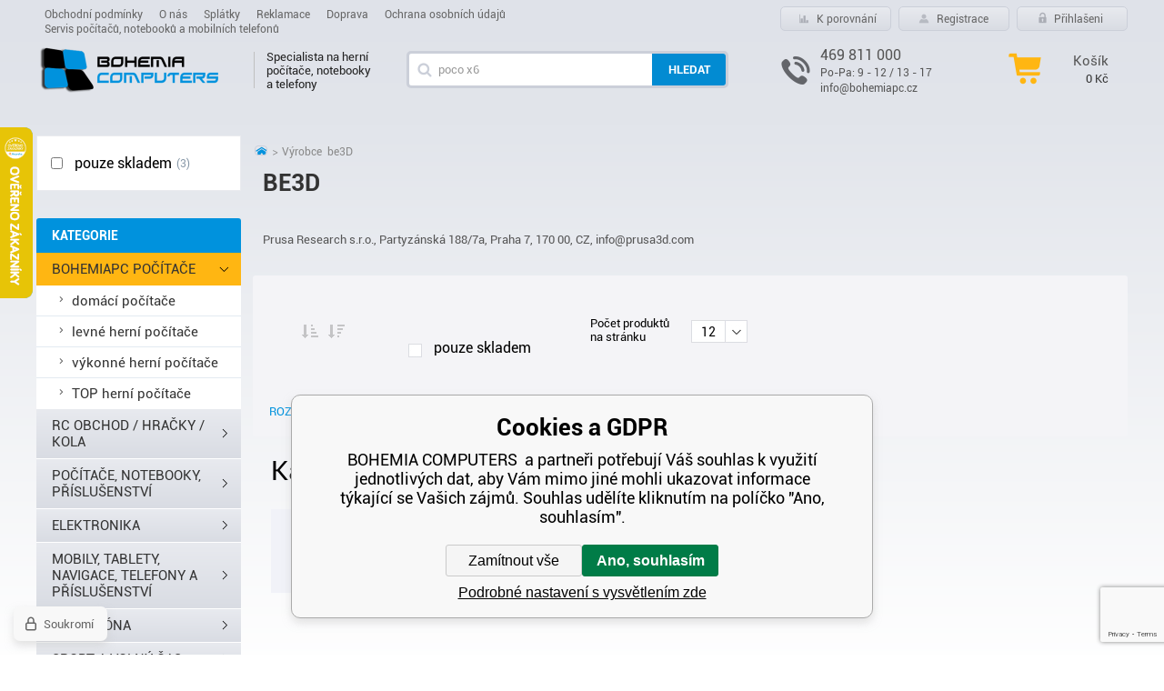

--- FILE ---
content_type: text/html; charset=utf-8
request_url: https://www.bohemiapc.cz/be3d/
body_size: 9773
content:
<!DOCTYPE html><html lang="cs"><head prefix="og: http://ogp.me/ns# fb: http://ogp.me/ns/fb#"><meta name="author" content="BOHEMIA COMPUTERS" data-binargon="{&quot;fce&quot;:&quot;3&quot;, &quot;id&quot;:&quot;1125&quot;, &quot;menaId&quot;:&quot;1&quot;, &quot;menaName&quot;:&quot;Kč&quot;, &quot;languageCode&quot;:&quot;cs-CZ&quot;, &quot;skindir&quot;:&quot;bohemiapc&quot;, &quot;cmslang&quot;:&quot;1&quot;, &quot;langiso&quot;:&quot;cs&quot;, &quot;skinversion&quot;:1768899812, &quot;zemeProDoruceniISO&quot;:&quot;&quot;}"><meta name="robots" content="noindex, follow"><meta http-equiv="content-type" content="text/html; charset=utf-8"><meta property="og:url" content="https://www.bohemiapc.cz/be3d/"/><meta property="og:site_name" content="https://www.bohemiapc.cz"/><meta property="og:description" content="be3D"/><meta property="og:title" content="be3D"/><link rel="alternate" href="https://www.bohemiapc.cz/be3d/" hreflang="cs-CZ" /><meta name="description" content="be3D">
<meta name="keywords" content="be3D">
<meta name="audience" content="all"><meta name="facebook-domain-verification" content="4sl854cqllroqoicwt619ipicbbte6">
<link rel="canonical" href="https://www.bohemiapc.cz/be3d/"><link rel="shortcut icon" href="https://www.bohemiapc.cz/favicon.ico" type="image/x-icon">
			<title>be3D - BOHEMIA COMPUTERS </title><link rel="stylesheet" href="/skin/version-1768899812/bohemiapc/css-obecne.css" type="text/css"><link rel="stylesheet" href="https://www.bohemiapc.cz/skin/bohemiapc/fancybox/jquery.fancybox.css" type="text/css" media="screen"><meta name="viewport" content="width=device-width, initial-scale=1, user-scalable=yes"><!--commonTemplates_head--><script data-binargon="commonGoogleTagManager">
			(function(w,d,s,l,i){w[l]=w[l]||[];w[l].push({'gtm.start':
			new Date().getTime(),event:'gtm.js'});var f=d.getElementsByTagName(s)[0],
			j=d.createElement(s),dl=l!='dataLayer'?'&l='+l:'';j.async=true;j.src=
			'//www.googletagmanager.com/gtm.js?id='+i+dl;f.parentNode.insertBefore(j,f);
			})(window,document,'script',"dataLayer","GTM-T7CXPCW9");
		</script><script data-binargon="commonGTAG (zalozeni gtag dataLayeru - dela se vzdy)">
			window.dataLayer = window.dataLayer || [];
			function gtag(){dataLayer.push(arguments);}
			gtag("js",new Date());
		</script><script data-binargon="commonGTAG (consents default)">
			gtag("consent","default",{
				"functionality_storage":"denied",
				"security_storage":"denied",
				"analytics_storage":"denied",
				"ad_storage":"denied",
				"personalization_storage":"denied",
				"ad_personalization":"denied",
				"ad_user_data":"denied",
				"wait_for_update":500
			});
		</script><script data-binargon="commonGTAG (consents update)">
			gtag("consent","update",{
				"functionality_storage":"denied",
				"security_storage":"denied",
				"analytics_storage":"denied",
				"ad_storage":"denied",
				"personalization_storage":"denied",
				"ad_personalization":"denied",
				"ad_user_data":"denied"
			});
		</script><script data-binargon="commonGTAG (GA4)" async="true" src="https://www.googletagmanager.com/gtag/js?id=G-99RVBRRXYK"></script><script data-binargon="commonGTAG (GA4)">
				gtag("config","G-99RVBRRXYK",{
					"send_page_view":false
				});
			</script><script data-binargon="commonGTAG (Google Ads)" async="true" src="https://www.googletagmanager.com/gtag/js?id=AW-697919140"></script><script data-binargon="commonGTAG (Google Ads)">
				gtag("config","AW-697919140",{});
			</script><script data-binargon="commonGTAG (data stranky)">
			gtag("set",{
				"currency":"CZK",
				"linker":{
					"domains":["https://www.bohemiapc.cz/"],
					"decorate_forms": false
				}
			});

			
			gtag("event","page_view",{
				"ecomm_category":"be3D","pagetype":"other","ecomm_pagetype":"other","dynx_pagetype":"other"
			});

			
				gtag("event","view_item_list",{
					"items":[]
				});
			</script><!--EO commonTemplates_head--></head><body class="cmsBody"><header><div style="display:none;"><div id="prihlasDialog"><div class="prihlasNazev">Přihlašovací formulář</div><form id="prihlasDialogForm" style="width:210px; overflow:hidden; margin:auto;" method="post" action="https://www.bohemiapc.cz/be3d/"><input type="hidden" name="loging" value="1"><div class="prihlasInput">Přihlašovací jméno:</div><input type="text" id="prihlasDialogFormLogin" name="log_new" value="" class="em-val"><div class="prihlasInput">Přihlašovací heslo:</div><input type="password" id="prihlasDialogFormPass" name="pass_new" value="" class="hes-val"><br><br><input class="button prihlasButton" type="submit" value="Přihlásit se" style="display:inline-block;"><br><br><a class="prihlasOdkaz" href="https://www.bohemiapc.cz/prihlaseni/">Zapomenuté heslo</a><span class="prihlasCarka">|</span><a class="prihlasOdkaz" href="https://www.bohemiapc.cz/registrace/">Zaregistrovat se</a></form></div></div><div style="display:none;"><div class="muj-ucet" id="muj-ucet2"><a href="https://www.bohemiapc.cz/osobni-nastaveni/" class="polozka topButton" title="Osobní nastavení">Osobní nastavení</a><a href="https://www.bohemiapc.cz/objednavky/" class="polozka topButton" title="Objednávky">Objednávky</a><a href="https://www.bohemiapc.cz/be3d/?logout=1" class="polozka topButton" title="Odhlásit se">Odhlásit se</a></div></div><div class="contentInner"><section class="topHeader"><div class="kontakty response"><span class="phone ico_phoneRes">469 811 000</span><a class="email ico_emailRes" href="mailto:info@bohemiapc.cz">info@bohemiapc.cz</a></div><div class="topMenu"><ul class="topMenuUl"><li class="topMenuLi"><a href="https://www.bohemiapc.cz/obchodni-podminky/" title="Obchodní podmínky">Obchodní podmínky</a></li><li class="topMenuLi"><a href="https://www.bohemiapc.cz/o-nas/" title="O nás">O nás</a></li><li class="topMenuLi"><a href="https://www.homecredit.cz/vop/RU" title="Splátky">Splátky</a></li><li class="topMenuLi"><a href="https://www.bohemiapc.cz/reklamace-1/" title="Reklamace">Reklamace</a></li><li class="topMenuLi"><a href="https://www.bohemiapc.cz/doprava/" title="Doprava">Doprava</a></li><li class="topMenuLi"><a href="https://www.bohemiapc.cz/ochrana-osobnich-udaju-2/" title="Ochrana osobních údajů">Ochrana osobních údajů</a></li><li class="topMenuLi"><a href="https://www.bohemiapc.cz/servis-pocitacu-notebooku-a-mobilnich-telefonu/" title="Servis počítačů, notebooků a mobilních telefonů">Servis počítačů, notebooků a mobilních telefonů</a></li></ul></div><div class="topButtons"><a href="https://www.bohemiapc.cz/porovnani/" class="topButton"><span class="ico_porovnani">K porovnání</span></a><a href="https://www.bohemiapc.cz/registrace/" class="topButton"><span class="ico_registrace">Registrace</span></a><a href="#prihlasDialog" id="prihlasDialogOn" title="Přihlašeni" class="topButton"><span class="ico_prihlaseni">Přihlašeni</span></a></div><div class="clr"></div></section><section class="bottomHeader"><a href="https://www.bohemiapc.cz/" title="BOHEMIA COMPUTERS " class="logo" style="background-image:url(https://www.bohemiapc.cz/getimage.php?name=skin/bohemiapc/logo_1.png&amp;maxsizex=226&amp;maxsizey=50&amp;transparency=1);width:226px;height:50px;"></a><div class="podTitul">Specialista na herní počítače, notebooky a telefony</div><div class="resHeader"><div class="resMenu ico_resMenu button_menu" id="id_res_menu" data-id="classic_menu"></div><a href="https://www.bohemiapc.cz/pokladna/?objagree=0&amp;wtemp_krok=1" title="" class="resKosik ico_resKosik"><span class="number">0</span></a><div class="resSearch ico_resSearch button_menu" id="id_res_search" data-id="id_searchForm"></div></div><div class="vyhledavac menu_hidden" id="id_searchForm"><form class="search_form" method="post" action="https://www.bohemiapc.cz/hledani/"><input type="hidden" name="send" value="1"><input type="hidden" name="listpos" value="0"><input type="text" id="vyhledavani" name="as_search" class="search_input js-cJsonWhisperer ico_search" autocomplete="off" placeholder="Hledej název, kód, ean..." value=""><button type="submit" class="search_button"><span>Hledat</span></button><div class="clear"></div></form><div id="cJsonWhispererResult"></div></div><div class="headerKontakt"><div class="ico_headerKontakt"></div><div class="kontakty"><span class="phone">469 811 000</span><span class="time">Po-Pa: 9 - 12 / 13 - 17</span><a class="email" href="mailto:info@bohemiapc.cz">info@bohemiapc.cz</a></div></div><a href="https://www.bohemiapc.cz/pokladna/?objagree=0&amp;wtemp_krok=1" title="" class="headerKosik ico_headerKosik"><span class="kosik">Košík</span><span class="price">0 Kč</span></a><div class="clr"></div></section><div class="clr"></div></div></header><section class="content"><section class="levyBanner"></section><section class="levyBanner pravyBanner"></section><div class="contentInner"><section class="levySloupec"><nav id="classic_menu" class="navigace menu_hidden"><span class="headline">Kategorie</span><div class="navigaceWrap"><ul class="cat_ul ul_level_1"><li class="cat_li li_level_1 li_open"><div class="cat_a a_level_1 a_open_1" data-kategorieid="-2147483629" data-loaded="0"><a class="cat_a--black" href="https://www.bohemiapc.cz/bohemiapc-pocitace/" title="BOHEMIA COMPUTERS - kvalitní levné počítačové sestavy na splátky i za hotové">BOHEMIAPC počítače</a><span class="bg_left_menu_open"></span><div class="floatMenuWrap"><div class="floatMenu" id="id_kategorie-2147483629"><div class="loader">Načítám kategorie</div></div><div class="clr"></div></div></div><ul class="cat_ul ul_level_2"><li class="cat_li li_level_2 li_empty"><a class="cat_a a_level_2" href="https://www.bohemiapc.cz/bohemiapc-pocitace/domaci-pocitace/" title="domácí počítače"><span class="bg_left_menu2"></span>domácí počítače</a></li><li class="cat_li li_level_2 li_empty"><a class="cat_a a_level_2" href="https://www.bohemiapc.cz/bohemiapc-pocitace/levne-herni-pocitace/" title="levné herní počítače"><span class="bg_left_menu2"></span>levné herní počítače</a></li><li class="cat_li li_level_2 li_empty"><a class="cat_a a_level_2" href="https://www.bohemiapc.cz/bohemiapc-pocitace/vykonne-herni-pocitace/" title="výkonné herní počítače"><span class="bg_left_menu2"></span>výkonné herní počítače</a></li><li class="cat_li li_level_2 li_empty"><a class="cat_a a_level_2" href="https://www.bohemiapc.cz/bohemiapc-pocitace/top-herni-pocitace/" title="TOP herní počítače"><span class="bg_left_menu2"></span>TOP herní počítače</a></li></ul></li><li class="cat_li li_level_1"><div class="cat_a a_level_1" data-kategorieid="-2147483527" data-loaded="0"><a class="cat_a--black" href="https://www.bohemiapc.cz/rc-obchod-hracky-kola/" title="RC obchod / hračky / kola">RC obchod / hračky / kola</a><span class="bg_left_menu"></span><div class="floatMenuWrap"><div class="floatMenu" id="id_kategorie-2147483527"><div class="loader">Načítám kategorie</div></div><div class="clr"></div></div></div></li><li class="cat_li li_level_1"><div class="cat_a a_level_1" data-kategorieid="-2147483579" data-loaded="0"><a class="cat_a--black" href="https://www.bohemiapc.cz/pocitace-notebooky-prislusenstvi/" title="Počítače, notebooky, příslušenství">Počítače, notebooky, příslušenství</a><span class="bg_left_menu"></span><div class="floatMenuWrap"><div class="floatMenu" id="id_kategorie-2147483579"><div class="loader">Načítám kategorie</div></div><div class="clr"></div></div></div></li><li class="cat_li li_level_1"><div class="cat_a a_level_1" data-kategorieid="-2147483580" data-loaded="0"><a class="cat_a--black" href="https://www.bohemiapc.cz/elektronika/" title="Elektronika">Elektronika</a><span class="bg_left_menu"></span><div class="floatMenuWrap"><div class="floatMenu" id="id_kategorie-2147483580"><div class="loader">Načítám kategorie</div></div><div class="clr"></div></div></div></li><li class="cat_li li_level_1"><div class="cat_a a_level_1" data-kategorieid="-2147483586" data-loaded="0"><a class="cat_a--black" href="https://www.bohemiapc.cz/mobily-tablety-navigace-telefony-a-prislusenstvi/" title="Mobily, tablety, navigace, telefony a příslušenství">Mobily, tablety, navigace, telefony a příslušenství</a><span class="bg_left_menu"></span><div class="floatMenuWrap"><div class="floatMenu" id="id_kategorie-2147483586"><div class="loader">Načítám kategorie</div></div><div class="clr"></div></div></div></li><li class="cat_li li_level_1"><div class="cat_a a_level_1" data-kategorieid="-2147483566" data-loaded="0"><a class="cat_a--black" href="https://www.bohemiapc.cz/herni-zona/" title="Herní zóna">Herní zóna</a><span class="bg_left_menu"></span><div class="floatMenuWrap"><div class="floatMenu" id="id_kategorie-2147483566"><div class="loader">Načítám kategorie</div></div><div class="clr"></div></div></div></li><li class="cat_li li_level_1"><div class="cat_a a_level_1" data-kategorieid="-2147483575" data-loaded="0"><a class="cat_a--black" href="https://www.bohemiapc.cz/sport-a-volny-cas/" title="Sport a volný čas">Sport a volný čas</a><span class="bg_left_menu"></span><div class="floatMenuWrap"><div class="floatMenu" id="id_kategorie-2147483575"><div class="loader">Načítám kategorie</div></div><div class="clr"></div></div></div></li><li class="cat_li li_level_1"><div class="cat_a a_level_1" data-kategorieid="-2147483577" data-loaded="0"><a class="cat_a--black" href="https://www.bohemiapc.cz/male-spotrebice/" title="Malé spotřebiče">Malé spotřebiče</a><span class="bg_left_menu"></span><div class="floatMenuWrap"><div class="floatMenu" id="id_kategorie-2147483577"><div class="loader">Načítám kategorie</div></div><div class="clr"></div></div></div></li><li class="cat_li li_level_1"><div class="cat_a a_level_1" data-kategorieid="-2147483576" data-loaded="0"><a class="cat_a--black" href="https://www.bohemiapc.cz/velke-spotrebice-1/" title="Velké spotřebiče">Velké spotřebiče</a><span class="bg_left_menu"></span><div class="floatMenuWrap"><div class="floatMenu" id="id_kategorie-2147483576"><div class="loader">Načítám kategorie</div></div><div class="clr"></div></div></div></li><li class="cat_li li_level_1"><div class="cat_a a_level_1" data-kategorieid="-2147483578" data-loaded="0"><a class="cat_a--black" href="https://www.bohemiapc.cz/hobby-a-zahrada/" title="Hobby a zahrada">Hobby a zahrada</a><span class="bg_left_menu"></span><div class="floatMenuWrap"><div class="floatMenu" id="id_kategorie-2147483578"><div class="loader">Načítám kategorie</div></div><div class="clr"></div></div></div></li><li class="cat_li li_level_1"><div class="cat_a a_level_1" data-kategorieid="-2147483574" data-loaded="0"><a class="cat_a--black" href="https://www.bohemiapc.cz/pece-o-telo/" title="Péče o tělo">Péče o tělo</a><span class="bg_left_menu"></span><div class="floatMenuWrap"><div class="floatMenu" id="id_kategorie-2147483574"><div class="loader">Načítám kategorie</div></div><div class="clr"></div></div></div></li><li class="cat_li li_level_1 li_empty"><div class="cat_a a_level_1" data-kategorieid="-2147483475" data-loaded="0"><a class="cat_a--black" href="https://www.bohemiapc.cz/repasovane-notebooky-a-pocitace/" title="Repasované notebooky a počítače">Repasované notebooky a počítače</a><span class="bg_left_menu"></span></div></li></ul></div></nav><div class="filters" id="js-filters"><div class="filters__container" id="js-filters-container"><div class="filters__default js-filters"><script data-binargon="common_filter">var commonFilterRange=commonFilterRange||[];</script><form id="id_commonFilterParametru_id1_1" action="https://www.bohemiapc.cz/be3d/" method="post" class="commonFilterParametru commonFilterParametru_default" data-ajaxkatalog="filter"><input type="hidden" name="activateFilter2" value="1"><input type="hidden" name="justActivatedFilter" value="1"><input type="hidden" name="filterAreaCleaner[]" value=""><input type="hidden" name="filterAreaCleaner[]" value="vyrobce"><input type="hidden" name="filterAreaCleaner[]" value="stav"><input type="hidden" name="filterAreaCleaner[]" value="skladem"><span class="filterParam filterParam_checkbox filterParam_systemId_skladem" data-paramid="skladem"><span class="name name_checkbox name_systemId_skladem" data-paramid="skladem">pouze skladem</span><span class="filterValues filterValues_checkbox filterValues_systemId_skladem" data-paramid="skladem" data-count="1"><label for="id_filtrId_id4_4" data-value="1" class="filterValue filterValue_checkbox filterValue_systemId_skladem" title="Vypíše pouze produkty skladem"><input type="checkbox" name="stockonly" value="1" id="id_filtrId_id4_4" onchange="document.getElementById('id_commonFilterParametru_id1_1').submit()"><span class="text">pouze skladem</span><span class="count">(3)</span></label></span></span><input type="hidden" name="filterAreaCleaner[]" value=""></form></div></div></div><section class="newsletter"><span class="title">Chci zasílat novinky</span><form class="newsletter_form" method="post" action="https://www.bohemiapc.cz/be3d/" id="register_newsletter"><input type="hidden" name="recaptchaResponse" id="recaptchaResponse"><input class="newsletter_input" type="text" name="enov" placeholder="Zde vložte Váš email"><button class="newsletter_button" type="submit">Přihlásit</button><div class="clr"></div></form></section><section class="akcniLetaky"><div class="title">Aktuální akční letáky</div><div class="clr"></div></section></section><section class="pravySloupec"><section class="katalog"><div class="drobeckova drobeckovaKatalog"><ol class="common_breadcrumb"><li class="bread_li position_1"><a href="https://www.bohemiapc.cz/" title="" class="bread_href first"><span></span></a></li><li class="bread_li"><span><span class="bread_active">Výrobce 
									be3D</span></span></li></ol></div><div class="katalogWrap"><div class="clr"></div><h1 class="js-category-name">be3D</h1><div class="js-category-description"><div class="KategoriePopis"><img alt="" class="KategoriePopis__image" src="https://www.bohemiapc.cz/?sizex=200&amp;sizey=100"><br><br>Prusa Research s.r.o., Partyzánská 188/7a, Praha 7, 170 00, CZ, info@prusa3d.com</div></div><div class="podKategorieAll group"></div><div class="filtersMore js-cFilterDialog-trigger"><div class="filtersMore__title">Filtrovat produkty</div></div><template data-binargon="cFilterDialog">{ "url":"https:\/\/www.bohemiapc.cz\/be3d\/", "categoryName":"be3D", "numberOfProducts":0, "hidden":[{ "name":"activateFilter2", "value":"1" },{ "name":"justActivatedFilter", "value":"1" } ], "filtry":[{ "active":false ,"activeCount":0 ,"count":0 ,"id":"" ,"systemId":"stav" ,"name":"multistav[]" ,"name2":"" ,"type":"checkbox-multiple" ,"label":"Stav" ,"values":[] },{ "active":false ,"activeCount":0 ,"count":0 ,"id":"" ,"systemId":"vyrobce" ,"name":"vyrobce[]" ,"name2":"" ,"type":"checkbox-multiple" ,"label":"Výrobce" ,"values":[] },{ "active":false ,"activeCount":0 ,"count":3 ,"id":"" ,"systemId":"skladem" ,"name":"stockonly" ,"name2":"" ,"type":"checkbox" ,"label":"pouze skladem" ,"value":"1" ,"description":"Vypíše pouze produkty skladem" }], "neaktivniFiltry":[{ "id":"535", "label":"Ovládání pokladny" },{ "id":"536", "label":"Velikost obrazovky" },{ "id":"328", "label":"Operační systém" },{ "id":"88", "label":"Operační systém" },{ "id":"134", "label":"Operační systém" },{ "id":"402", "label":"Operační systém" },{ "id":"260", "label":"Čtená média" },{ "id":"240", "label":"Konektivita" },{ "id":"420", "label":"Funkce" },{ "id":"414", "label":"Funkce" },{ "id":"398", "label":"Funkce" },{ "id":"638", "label":"Funkce" },{ "id":"381", "label":"Funkce" },{ "id":"629", "label":"Funkce" },{ "id":"577", "label":"Funkce" },{ "id":"552", "label":"Funkce" },{ "id":"546", "label":"Funkce" },{ "id":"545", "label":"Funkce" },{ "id":"210", "label":"Provedení" },{ "id":"209", "label":"Provedení" },{ "id":"719", "label":"Provedení" },{ "id":"692", "label":"Provedení" },{ "id":"649", "label":"Provedení" },{ "id":"349", "label":"Provedení" },{ "id":"327", "label":"Provedení" },{ "id":"57", "label":"Úhlopříčka obrazovky (\")" },{ "id":"90", "label":"Úhlopříčka obrazovky" },{ "id":"456", "label":"Rozlišení" },{ "id":"708", "label":"Rozlišení" },{ "id":"418", "label":"Rozlišení displeje" },{ "id":"720", "label":"Dotyková vrstva" },{ "id":"257", "label":"Umístění" },{ "id":"544", "label":"Typ tiskárny" },{ "id":"330", "label":"Kategorie" },{ "id":"9", "label":"Tisková technologie" },{ "id":"259", "label":"Druh otevírání" },{ "id":"264", "label":"Druh příslušenství k pokladním systémům" },{ "id":"254", "label":"Druh kódu" },{ "id":"255", "label":"Typ snímače" },{ "id":"707", "label":"Vlastnosti" },{ "id":"666", "label":"Vlastnosti" },{ "id":"662", "label":"Vlastnosti" },{ "id":"607", "label":"Vlastnosti" },{ "id":"603", "label":"Vlastnosti" },{ "id":"563", "label":"Vlastnosti" },{ "id":"543", "label":"Vlastnosti" },{ "id":"262", "label":"Druh tiskárny čárových kódů" },{ "id":"709", "label":"Technologie tisku" },{ "id":"396", "label":"Display" },{ "id":"547", "label":"Druh TTR pásky" },{ "id":"548", "label":"Druh nálepek" },{ "id":"549", "label":"Produkt" }] }</template><section class="filtry"><div class="topFilters group"><div class="cenovyLimit"><form id="id_commonFilterParametru_id1_5" action="https://www.bohemiapc.cz/be3d/" method="post" class="commonFilterParametru commonFilterParametru_default" data-ajaxkatalog="filter"><input type="hidden" name="activateFilter2" value="1"><input type="hidden" name="justActivatedFilter" value="1"><input type="hidden" name="filterAreaCleaner[]" value=""></form></div><div class="razeni"><a href="https://www.bohemiapc.cz/be3d/?sort=2" class="razeniVzestupne"></a><a href="https://www.bohemiapc.cz/be3d/?sort=-2" class="razeniSestupne"></a></div><div class="jenSkladem"><form id="id_commonFilterParametru_id5_6" action="https://www.bohemiapc.cz/be3d/" method="post" class="commonFilterParametru commonFilterParametru_common" data-ajaxkatalog="filter"><input type="hidden" name="activateFilter2" value="1"><input type="hidden" name="justActivatedFilter" value="1"><input type="hidden" name="filterAreaCleaner[]" value="skladem"><span class="filterParam filterParam_checkbox filterParam_systemId_skladem" data-paramid="skladem"><span class="name name_checkbox name_systemId_skladem" data-paramid="skladem">pouze skladem</span><span class="filterValues filterValues_checkbox filterValues_systemId_skladem" data-paramid="skladem" data-count="1"><label for="id_filtrId_id4_7" data-value="1" class="filterValue filterValue_checkbox filterValue_systemId_skladem" title="Vypíše pouze produkty skladem"><input type="checkbox" name="stockonly" value="1" id="id_filtrId_id4_7" onchange="document.getElementById('id_commonFilterParametru_id5_6').submit()"><span class="text">pouze skladem</span><span class="count">(3)</span></label></span></span></form></div><div class="pocetNaStranku"><div class="label">Počet produktů na stránku</div><div class="filtr"><select onchange="location.href = $(this).val();" id="" class="editSelect"><option value="https://www.bohemiapc.cz/be3d/?listcnt=12" selected>12</option><option value="https://www.bohemiapc.cz/be3d/?listcnt=24">24</option><option value="https://www.bohemiapc.cz/be3d/?listcnt=36">36</option><option value="https://www.bohemiapc.cz/be3d/?listcnt=48">48</option></select></div></div></div><div class="clr"></div><div class="bottomFilters"><div class="filters_bottom_extended group"><a href="https://www.bohemiapc.cz/be3d/?cancelFilter=1" class="cancelFiltr cancelFiltrRes ico_remove" title="Zrušit všechny filtry">Zrušit všechny filtry</a><div class="zobrazenoPocet">
									Vašemu výběru odpovídá
								0
									produkt
								<div class="clr"></div></div><div class="filter_body"><form id="id_commonFilterParametru_id1_8" action="https://www.bohemiapc.cz/be3d/" method="post" class="commonFilterParametru commonFilterParametru_default" data-ajaxkatalog="filter"><input type="hidden" name="activateFilter2" value="1"><input type="hidden" name="justActivatedFilter" value="1"><input type="hidden" name="filterAreaCleaner[]" value="stav"></form><form id="id_commonFilterParametru_id1_10" action="https://www.bohemiapc.cz/be3d/" method="post" class="commonFilterParametru commonFilterParametru_default" data-ajaxkatalog="filter"><input type="hidden" name="activateFilter2" value="1"><input type="hidden" name="justActivatedFilter" value="1"><input type="hidden" name="filterAreaCleaner[]" value="vyrobce"></form><form id="id_commonFilterParametru_id1_12" action="https://www.bohemiapc.cz/be3d/" method="post" class="commonFilterParametru commonFilterParametru_default" data-ajaxkatalog="filter"><input type="hidden" name="activateFilter2" value="1"><input type="hidden" name="justActivatedFilter" value="1"><input type="hidden" name="filterAreaCleaner[]" value=""></form><div class="clr"></div></div><div class="clr"></div></div><div class="rozsirenyFiltr" onclick="if($(this).find('input').is(':checked'))$('.filters_bottom_extended').slideDown();else $('.filters_bottom_extended').slideUp();"><label><input type="checkbox" style="display:none" name="filtr" class="chbxFiltr"><span class="text">Rozšířený filtr<span class="modraSipkaVpravo"></span></span></label></div><div class="js-active-filters"></div></div></section><div class="js-listcontrol"></div><div class="js-products"><div class="commonNoProducts"><div class="commonNoProducts__explanation commonNoProducts__explanation--empty"><span class="commonNoProducts__explanation-title">Kategorie neobsahuje žádné produkty.</span></div><div class="commonNoProducts__contact"><span class="commonNoProducts__contact-item commonNoProducts__contact-item--email"><span class="commonNoProducts__contact-title">E-mail:</span> <a class="commonNoProducts__contact-link" href="mailto:info@bohemiapc.cz">info@bohemiapc.cz</a></span><span class="commonNoProducts__contact-item commonNoProducts__contact-item--phone"><span class="commonNoProducts__contact-title">Telefon:</span> <a class="commonNoProducts__contact-link" href="tel:%20469%20811%20000%20,%20info@bohemiapc.cz"> 469 811 000 , info@bohemiapc.cz</a></span></div></div></div><div class="clr"></div><div class="js-listcontrol-2"></div></div></section></section><div class="clr"></div></div></section><footer><section class="topFooter"><div class="contentInner"><div class="facebook2"><a href="https://www.facebook.com/bohemiacomputers" target="_blank" class="footer_fb"></a><span class="footerText"><div class="zarovnani"><div class="middle">Sledujte nás na sociálních sítích</div></div></span></div><section class="sloupec sloupec1"><div class="nazevSloupce" data-id="prvni">Vše o nákupu<span class="footerSipka"></span></div><div class="obsahSloupce" id="prvni"><ul class="bottomMenuUl"><li class="bottomMenuLi"><a href="https://www.bohemiapc.cz/obchodni-podminky/" title="Obchodní podmínky">Obchodní podmínky</a></li><li class="bottomMenuLi"><a href="https://www.bohemiapc.cz/o-nas/" title="O nás">O nás</a></li><li class="bottomMenuLi"><a href="https://www.homecredit.cz/vop/RU" title="Splátky">Splátky</a></li><li class="bottomMenuLi"><a href="https://www.bohemiapc.cz/reklamace-1/" title="Reklamace">Reklamace</a></li><li class="bottomMenuLi"><a href="https://www.bohemiapc.cz/doprava/" title="Doprava">Doprava</a></li><li class="bottomMenuLi"><a href="https://www.bohemiapc.cz/ochrana-osobnich-udaju-2/" title="Ochrana osobních údajů">Ochrana osobních údajů</a></li><li class="bottomMenuLi"><a href="https://www.bohemiapc.cz/servis-pocitacu-notebooku-a-mobilnich-telefonu/" title="Servis počítačů, notebooků a mobilních telefonů">Servis počítačů, notebooků a mobilních telefonů</a></li></ul></div></section><section class="sloupec sloupec2"><div class="nazevSloupce" data-id="druhy">Prodejna<span class="footerSipka"></span></div><div class="obsahSloupce" id="druhy"><div class="provozovna"><span class="title">Navštivte naši prodejnu</span><span>BOHEMIA COMPUTERS</span><span>Wilsonova 1142</span><span>539 01 Hlinsko</span></div><div class="openTime"><span class="title">Otevírací doba</span><span>Po-Pa: 9 - 12 / 13 - 17</span><span>Sobota,  neděle a svátky ZAVŘENO</span></div><a href="https://mapy.cz/zakladni?q=bohemia%20computers&amp;source=firm&amp;id=13319334&amp;ds=1&amp;x=15.9037752&amp;y=49.7654405&amp;z=17" target="_blank" class="footer_map"></a><p><a href="https://www.toplist.cz"><script language="JavaScript" type="text/javascript" charset="utf-8">
						document.write('<img src="https://toplist.cz/count.asp?id=816376&amp;logo=btn&amp;http='+encodeURIComponent(document.referrer)+'&amp;t='+encodeURIComponent(document.title)+'&amp;l='+encodeURIComponent(document.URL)+'&amp;wi='+encodeURIComponent(window.screen.width)+'&amp;he='+encodeURIComponent(window.screen.height)+'&amp;cd='+encodeURIComponent(window.screen.colorDepth)+'" width="80" height="15" border="0" alt="TOPlist">');
					</script><noscript><img src="https://toplist.cz/count.asp?id=816376&amp;logo=btn&amp;njs=1" border="0" alt="TOPlist" width="80" height="15"></noscript></a></p></div></section><section class="sloupec sloupec3"><div class="nazevSloupce" data-id="treti">Kde nás najdete<span class="footerSipka"></span></div><div class="obsahSloupce" id="treti"><a href="https://mapy.cz/zakladni?x=15.9048664&amp;y=49.7659096&amp;z=15&amp;q=bohemia%20computers" class="footer_map" target="_blank"></a></div></section><section class="sloupec sloupec4"><div class="nazevSloupce" data-id="ctvrty">Doprava<span class="footerSipka"></span></div><div class="obsahSloupce" id="ctvrty"><span class="textSkladem">Položky <span class="skladem">SKLADEM</span> dodáváme do nasledujícího pracovního dne.</span><span class="textDoprava">Doprava zboží nad
				 3500
				 Kč
				 <span>Zdarma</span></span></div></section><section class="sloupec sloupec5"><div class="nazevSloupce" data-id="paty">Kontakty<span class="footerSipka"></span></div><div class="obsahSloupce" id="paty"><span class="kontakt"><div class="ico_headerKontakt"></div><div class="kontakty"><span class="phone">469 811 000</span><a class="email" href="mailto:info@bohemiapc.cz">info@bohemiapc.cz</a></div><div class="clr"></div></span><div class="deliciCara"></div><div class="facebook"><a href="https://www.facebook.com/bohemiacomputers" target="_blank" class="footer_fb"></a><span class="footerText">Sledujte specialisty na herní  počítače, notebooky a telefony</span></div></div></section><div class="clr"></div></div></section><section class="copyright"><div class="contentInner"><span class="copy">Copyright © 2026 Bohemia Computers. Všechny práva vyhrazené.</span><span class="binargon"><a target="_blank" href="https://www.binargon.cz/eshop/" title="Tvorba a pronájem eshopů">Tvorba a pronájem eshopů</a> <a target="_blank" title="Binargon – tvorba eshopů, webových stránek a informačních systémů" href="https://www.binargon.cz/">BINARGON.cz</a></span><div class="clr"></div></div></section></footer><script type="text/javascript" src="/admin/js/index.php?load=binargon.cWhispererClass,jquery,jquery.fancybox.pack,binargon.scroller,range4,ajaxcontroll,forms,montanus.slideshow,montanus.select,montanus.tabs,binargon.whisperer,binargon.pokladna,binargon.commonFilterRange,binargon.ajaxkatalog,binargon.cFilterDialogClass"></script><script type="text/javascript" src="https://www.bohemiapc.cz/version-1768899808/indexjs_3_1_bohemiapc.js"></script><!--commonTemplates (začátek)--><script data-binargon="cSeznamScripty (obecny)" type="text/javascript" src="https://c.seznam.cz/js/rc.js"></script><script data-binargon="cSeznamScripty (retargeting, consent=0)">

		var retargetingConf = {
			rtgId: 55823
			,consent: 0
		};

		
		if (window.rc && window.rc.retargetingHit) {
			window.rc.retargetingHit(retargetingConf);
		}
	</script><template data-binargon="commonPrivacyContainerStart (commonSklikRetargeting)" data-commonPrivacy="89"><script data-binargon="cSeznamScripty (retargeting, consent=1)">

		var retargetingConf = {
			rtgId: 55823
			,consent: 1
		};

		
		if (window.rc && window.rc.retargetingHit) {
			window.rc.retargetingHit(retargetingConf);
		}
	</script></template><noscript data-binargon="commonGoogleTagManagerNoscript"><iframe src="https://www.googletagmanager.com/ns.html?id=GTM-T7CXPCW9" height="0" width="0" style="display:none;visibility:hidden"></iframe></noscript><template data-binargon="commonPrivacyContainerStart (fb_facebook_pixel)" data-commonPrivacy="82"><script data-binargon="fb_facebook_pixel" defer>
			!function(f,b,e,v,n,t,s){if(f.fbq)return;n=f.fbq=function(){n.callMethod?
			n.callMethod.apply(n,arguments):n.queue.push(arguments)};if(!f._fbq)f._fbq=n;
			n.push=n;n.loaded=!0;n.version="2.0";n.queue=[];t=b.createElement(e);t.async=!0;
			t.src=v;s=b.getElementsByTagName(e)[0];s.parentNode.insertBefore(t,s)}(window,
			document,"script","//connect.facebook.net/en_US/fbevents.js");

			
			fbq("init", "1123249491827844");
			fbq("track", "PageView");


			
			fbq("track", "ViewContent", {
				"content_name": "be3D","content_category": "be3D"
			});

			</script></template><script data-binargon="srovnavame_konverze_common (vzdy)">
			!function(e,n,t,a,s,o,r){ e[a]||((s=e[a]=function(){s.process?s.process.apply(s,arguments):s.queue.push(arguments)}).queue=[],(o=n.createElement(t)).async=1,o.src='https://tracking.srovname.cz/srovnamepixel.js',o.dataset.srv9="1",(r=n.getElementsByTagName(t)[0]).parentNode.insertBefore(o,r))}(window,document,"script","srovname");srovname("init","f3834cd06221a0f698150e286be577c3");
		</script><template data-binargon="commonPrivacyContainerStart (commonOhodnotteNas)" data-commonPrivacy="85"><a data-binargon="commonOhodnotteNas" class="commonOhodnotteNas" id="zboziOhodnotteNas" href="https://www.zbozi.cz/obchod/32372/" target="_blank" title="Hodnocení obchodu na Zboží.cz" style="position: fixed; z-index:999; top:120px;
				right:0;"><img src="https://www.zbozi.cz/web-icons/148x40_zbozi2.svg" alt="Hodnocení obchodu na Zboží.cz" width="148" height="40"></a></template><template data-binargon="commonPrivacyContainerStart (affilbox)" data-commonPrivacy="68"><script data-binargon="affilbox2021 (trackovaci)">
			var ab_instance = "c4nzqqx3";
			var ab_inzerent = 3;
   		var ab_kampan = 13;
		</script><script data-binargon="affilbox2021" src="https://c4nzqqx3/t3.js" defer></script></template><script data-binargon="commonHeurekaWidget (vyjizdeci panel)" type="text/javascript">
      var _hwq = _hwq || [];
      _hwq.push(['setKey', '211FEAA9581735ED7701FD751044F1D3']);
			_hwq.push(['setTopPos', '75']);
			_hwq.push(['showWidget', '21']);
			(function() {
          var ho = document.createElement('script'); ho.type = 'text/javascript'; ho.async = true;
          ho.src = 'https://cz.im9.cz/direct/i/gjs.php?n=wdgt&sak=211FEAA9581735ED7701FD751044F1D3';
          var s = document.getElementsByTagName('script')[0]; s.parentNode.insertBefore(ho, s);
      })();
    </script><script data-binargon="common_json-ld (breadcrumb)" type="application/ld+json">{"@context":"http://schema.org","@type":"BreadcrumbList","itemListElement": [{"@type":"ListItem","position": 1,"item":{"@id":"https:\/\/www.bohemiapc.cz","name":"BOHEMIA COMPUTERS ","image":""}},{"@type":"ListItem","position": 2,"item":{"@id":"https:\/\/www.bohemiapc.cz\/be3d\/","name":"be3D","image":""}}]}</script><script src="https://scripts.luigisbox.tech/LBX-440348.js"></script><link data-binargon="commonPrivacy (css)" href="/version-1768899807/libs/commonCss/commonPrivacy.css" rel="stylesheet" type="text/css" media="screen"><link data-binargon="commonPrivacy (preload)" href="/version-1768899812/admin/js/binargon.commonPrivacy.js" rel="preload" as="script"><template data-binargon="commonPrivacy (template)" class="js-commonPrivacy-scriptTemplate"><script data-binargon="commonPrivacy (data)">
				window.commonPrivacyDataLayer = window.commonPrivacyDataLayer || [];
        window.commonPrivacyPush = window.commonPrivacyPush || function(){window.commonPrivacyDataLayer.push(arguments);}
        window.commonPrivacyPush("souhlasy",[{"id":"1","systemId":""},{"id":"68","systemId":"affilbox"},{"id":"82","systemId":"fb_facebook_pixel"},{"id":"85","systemId":"commonOhodnotteNas"},{"id":"86","systemId":"commonZbozi_data"},{"id":"87","systemId":"commonZbozi2016"},{"id":"88","systemId":"commonSklik"},{"id":"89","systemId":"commonSklikRetargeting"},{"id":"90","systemId":"commonSklikIdentity"},{"id":"91","systemId":"sjednoceneMereniKonverziSeznam"},{"id":"96","systemId":"gtag_functionality_storage"},{"id":"97","systemId":"gtag_security_storage"},{"id":"98","systemId":"gtag_analytics_storage"},{"id":"99","systemId":"gtag_ad_storage"},{"id":"100","systemId":"gtag_personalization_storage"},{"id":"101","systemId":"gtag_ad_personalization"},{"id":"102","systemId":"gtag_ad_user_data"},{"id":"105","systemId":"common_googleZakaznickeRecenze"},{"id":"109","systemId":"cHeurekaMereniKonverzi"}]);
        window.commonPrivacyPush("minimizedType",0);
				window.commonPrivacyPush("dataLayerVersion","0");
				window.commonPrivacyPush("dataLayerName","dataLayer");
				window.commonPrivacyPush("GTMversion",1);
      </script><script data-binargon="commonPrivacy (script)" src="/version-1768899812/admin/js/binargon.commonPrivacy.js" defer></script></template><div data-binargon="commonPrivacy" data-nosnippet="" class="commonPrivacy commonPrivacy--default commonPrivacy--bottom"><aside class="commonPrivacy__bar "><div class="commonPrivacy__header">Cookies a GDPR</div><div class="commonPrivacy__description">BOHEMIA COMPUTERS  a partneři potřebují Váš souhlas k využití jednotlivých dat, aby Vám mimo jiné mohli ukazovat informace týkající se Vašich zájmů. Souhlas udělíte kliknutím na políčko "Ano, souhlasím".</div><div class="commonPrivacy__buttons "><button class="commonPrivacy__button commonPrivacy__button--disallowAll" type="button" onclick="window.commonPrivacyDataLayer = window.commonPrivacyDataLayer || []; window.commonPrivacyPush = window.commonPrivacyPush || function(){window.commonPrivacyDataLayer.push(arguments);}; document.querySelectorAll('.js-commonPrivacy-scriptTemplate').forEach(template=&gt;{template.replaceWith(template.content)}); window.commonPrivacyPush('denyAll');">Zamítnout vše</button><button class="commonPrivacy__button commonPrivacy__button--allowAll" type="button" onclick="window.commonPrivacyDataLayer = window.commonPrivacyDataLayer || []; window.commonPrivacyPush = window.commonPrivacyPush || function(){window.commonPrivacyDataLayer.push(arguments);}; document.querySelectorAll('.js-commonPrivacy-scriptTemplate').forEach(template=&gt;{template.replaceWith(template.content)}); window.commonPrivacyPush('grantAll');">Ano, souhlasím</button><button class="commonPrivacy__button commonPrivacy__button--options" type="button" onclick="window.commonPrivacyDataLayer = window.commonPrivacyDataLayer || []; window.commonPrivacyPush = window.commonPrivacyPush || function(){window.commonPrivacyDataLayer.push(arguments);}; document.querySelectorAll('.js-commonPrivacy-scriptTemplate').forEach(template=&gt;{template.replaceWith(template.content)}); window.commonPrivacyPush('showDetailed');">Podrobné nastavení s vysvětlením zde</button></div></aside><aside onclick="window.commonPrivacyDataLayer = window.commonPrivacyDataLayer || []; window.commonPrivacyPush = window.commonPrivacyPush || function(){window.commonPrivacyDataLayer.push(arguments);}; document.querySelectorAll('.js-commonPrivacy-scriptTemplate').forEach(template=&gt;{template.replaceWith(template.content)}); window.commonPrivacyPush('showDefault');" class="commonPrivacy__badge"><img class="commonPrivacy__badgeIcon" src="https://i.binargon.cz/commonPrivacy/rgba(100,100,100,1)/privacy.svg" alt=""><div class="commonPrivacy__badgeText">Soukromí</div></aside></div><!--commonTemplates (konec)--><template id="cJsonWhisperer"><div class="cJsonWhisperer"><div class="cJsonWhisperer__layout"><div class="cJsonWhisperer__close"></div><div class="cJsonWhisperer__layout-left">
                    %%phrasesContainer%%
                    %%categoriesContainer%%
                    %%producersContainer%%
                </div><div class="cJsonWhisperer__layout-center">
                    %%topproductsContainer%%
                </div><div class="cJsonWhisperer__layout-right">
                    %%productsContainer%%

                    <div class="cJsonWhisperer__submit">Zobrazit všechny produkty</div></div></div></div></template><template id="cJsonWhispererMobile"><div class="cJsonWhispererMobile"><div class="cJsonWhispererMobile__layout"><div class="cJsonWhispererMobile__close"></div>

                %%topproductsContainer%%
                %%productsContainer%%
                %%phrasesContainer%%
                %%categoriesContainer%%
                %%producersContainer%%

                <div class="cJsonWhispererMobile__submit">Zobrazit všechny produkty</div></div></div></template><template id="cJsonWhispererTopProductsContainer"><div class="cJsonWhispererTopProductsContainer"><div class="cJsonWhispererTopProductsContainer__title cJsonWhisperer-title">Top produkt</div><div class="cJsonWhispererTopProductsContainer__items">%%topproducts%%</div></div></template><template id="cJsonWhispererTopProduct"><a class="cJsonWhispererTopProduct" href="%%url%%"><img class="cJsonWhispererTopProduct__image" loading="lazy" src="%%image%%" width="200" height="200" alt="%%name%%"><div class="cJsonWhispererTopProduct__name">%%name%%</div><div class="cJsonWhispererTopProduct__availability">%%availability%%</div><div class="cJsonWhispererTopProduct__price">%%price%% %%currency%%</div></a></template><template id="cJsonWhispererProductsContainer"><div class="cJsonWhispererProductsContainer"><div class="cJsonWhispererProductsContainer__title cJsonWhisperer-title">Produkty</div><div class="cJsonWhispererProductsContainer__items">%%products%%</div></div></template><template id="cJsonWhispererProduct"><a class="cJsonWhispererProduct" href="%%url%%"><img class="cJsonWhispererProduct__image" loading="lazy" src="%%image%%" width="80" height="80" alt="%%name%%"><div class="cJsonWhispererProduct__name">%%name%%</div><div class="cJsonWhispererProduct__availability">%%availability%%</div><div class="cJsonWhispererProduct__price"><div class="cJsonWhispererProduct__price-current">%%price%% %%currency%%</div></div></a></template><template id="cJsonWhispererCategoriesContainer"><div class="cJsonWhispererCategoriesContainer"><div class="cJsonWhispererCategoriesContainer__title cJsonWhisperer-title">Kategorie</div><div class="cJsonWhispererCategoriesContainer__items">%%categories%%</div></div></template><template id="cJsonWhispererCategory"><a class="cJsonWhispererCategory" href="%%url%%">%%name%%</a></template><template id="cJsonWhispererProducersContainer"><div class="cJsonWhispererProducersContainer"><div class="cJsonWhispererProducersContainer__title cJsonWhisperer-title">Značky</div><div class="cJsonWhispererProducersContainer__items">%%producers%%</div></div></template><template id="cJsonWhispererProducer"><a class="cJsonWhispererProducer" href="%%url%%">%%name%%</a></template><template id="cJsonWhispererPhrasesContainer"><div class="cJsonWhispererPhrasesContainer"><div class="cJsonWhispererPhrasesContainer__title cJsonWhisperer-title">Populární fráze</div><div class="cJsonWhispererPhrasesContainer__items">%%phrases%%</div></div></template><template id="cJsonWhispererPhrase"><a class="cJsonWhispererPhrase" href="%%url%%">%%phrase%%</a></template></body></html>


--- FILE ---
content_type: text/html; charset=utf-8
request_url: https://www.google.com/recaptcha/api2/anchor?ar=1&k=6LdvQvcUAAAAAMLUk2Z55VMQjnhsmeBsyGemGw0o&co=aHR0cHM6Ly93d3cuYm9oZW1pYXBjLmN6OjQ0Mw..&hl=en&v=N67nZn4AqZkNcbeMu4prBgzg&size=invisible&anchor-ms=20000&execute-ms=30000&cb=iucl9q79unc5
body_size: 48493
content:
<!DOCTYPE HTML><html dir="ltr" lang="en"><head><meta http-equiv="Content-Type" content="text/html; charset=UTF-8">
<meta http-equiv="X-UA-Compatible" content="IE=edge">
<title>reCAPTCHA</title>
<style type="text/css">
/* cyrillic-ext */
@font-face {
  font-family: 'Roboto';
  font-style: normal;
  font-weight: 400;
  font-stretch: 100%;
  src: url(//fonts.gstatic.com/s/roboto/v48/KFO7CnqEu92Fr1ME7kSn66aGLdTylUAMa3GUBHMdazTgWw.woff2) format('woff2');
  unicode-range: U+0460-052F, U+1C80-1C8A, U+20B4, U+2DE0-2DFF, U+A640-A69F, U+FE2E-FE2F;
}
/* cyrillic */
@font-face {
  font-family: 'Roboto';
  font-style: normal;
  font-weight: 400;
  font-stretch: 100%;
  src: url(//fonts.gstatic.com/s/roboto/v48/KFO7CnqEu92Fr1ME7kSn66aGLdTylUAMa3iUBHMdazTgWw.woff2) format('woff2');
  unicode-range: U+0301, U+0400-045F, U+0490-0491, U+04B0-04B1, U+2116;
}
/* greek-ext */
@font-face {
  font-family: 'Roboto';
  font-style: normal;
  font-weight: 400;
  font-stretch: 100%;
  src: url(//fonts.gstatic.com/s/roboto/v48/KFO7CnqEu92Fr1ME7kSn66aGLdTylUAMa3CUBHMdazTgWw.woff2) format('woff2');
  unicode-range: U+1F00-1FFF;
}
/* greek */
@font-face {
  font-family: 'Roboto';
  font-style: normal;
  font-weight: 400;
  font-stretch: 100%;
  src: url(//fonts.gstatic.com/s/roboto/v48/KFO7CnqEu92Fr1ME7kSn66aGLdTylUAMa3-UBHMdazTgWw.woff2) format('woff2');
  unicode-range: U+0370-0377, U+037A-037F, U+0384-038A, U+038C, U+038E-03A1, U+03A3-03FF;
}
/* math */
@font-face {
  font-family: 'Roboto';
  font-style: normal;
  font-weight: 400;
  font-stretch: 100%;
  src: url(//fonts.gstatic.com/s/roboto/v48/KFO7CnqEu92Fr1ME7kSn66aGLdTylUAMawCUBHMdazTgWw.woff2) format('woff2');
  unicode-range: U+0302-0303, U+0305, U+0307-0308, U+0310, U+0312, U+0315, U+031A, U+0326-0327, U+032C, U+032F-0330, U+0332-0333, U+0338, U+033A, U+0346, U+034D, U+0391-03A1, U+03A3-03A9, U+03B1-03C9, U+03D1, U+03D5-03D6, U+03F0-03F1, U+03F4-03F5, U+2016-2017, U+2034-2038, U+203C, U+2040, U+2043, U+2047, U+2050, U+2057, U+205F, U+2070-2071, U+2074-208E, U+2090-209C, U+20D0-20DC, U+20E1, U+20E5-20EF, U+2100-2112, U+2114-2115, U+2117-2121, U+2123-214F, U+2190, U+2192, U+2194-21AE, U+21B0-21E5, U+21F1-21F2, U+21F4-2211, U+2213-2214, U+2216-22FF, U+2308-230B, U+2310, U+2319, U+231C-2321, U+2336-237A, U+237C, U+2395, U+239B-23B7, U+23D0, U+23DC-23E1, U+2474-2475, U+25AF, U+25B3, U+25B7, U+25BD, U+25C1, U+25CA, U+25CC, U+25FB, U+266D-266F, U+27C0-27FF, U+2900-2AFF, U+2B0E-2B11, U+2B30-2B4C, U+2BFE, U+3030, U+FF5B, U+FF5D, U+1D400-1D7FF, U+1EE00-1EEFF;
}
/* symbols */
@font-face {
  font-family: 'Roboto';
  font-style: normal;
  font-weight: 400;
  font-stretch: 100%;
  src: url(//fonts.gstatic.com/s/roboto/v48/KFO7CnqEu92Fr1ME7kSn66aGLdTylUAMaxKUBHMdazTgWw.woff2) format('woff2');
  unicode-range: U+0001-000C, U+000E-001F, U+007F-009F, U+20DD-20E0, U+20E2-20E4, U+2150-218F, U+2190, U+2192, U+2194-2199, U+21AF, U+21E6-21F0, U+21F3, U+2218-2219, U+2299, U+22C4-22C6, U+2300-243F, U+2440-244A, U+2460-24FF, U+25A0-27BF, U+2800-28FF, U+2921-2922, U+2981, U+29BF, U+29EB, U+2B00-2BFF, U+4DC0-4DFF, U+FFF9-FFFB, U+10140-1018E, U+10190-1019C, U+101A0, U+101D0-101FD, U+102E0-102FB, U+10E60-10E7E, U+1D2C0-1D2D3, U+1D2E0-1D37F, U+1F000-1F0FF, U+1F100-1F1AD, U+1F1E6-1F1FF, U+1F30D-1F30F, U+1F315, U+1F31C, U+1F31E, U+1F320-1F32C, U+1F336, U+1F378, U+1F37D, U+1F382, U+1F393-1F39F, U+1F3A7-1F3A8, U+1F3AC-1F3AF, U+1F3C2, U+1F3C4-1F3C6, U+1F3CA-1F3CE, U+1F3D4-1F3E0, U+1F3ED, U+1F3F1-1F3F3, U+1F3F5-1F3F7, U+1F408, U+1F415, U+1F41F, U+1F426, U+1F43F, U+1F441-1F442, U+1F444, U+1F446-1F449, U+1F44C-1F44E, U+1F453, U+1F46A, U+1F47D, U+1F4A3, U+1F4B0, U+1F4B3, U+1F4B9, U+1F4BB, U+1F4BF, U+1F4C8-1F4CB, U+1F4D6, U+1F4DA, U+1F4DF, U+1F4E3-1F4E6, U+1F4EA-1F4ED, U+1F4F7, U+1F4F9-1F4FB, U+1F4FD-1F4FE, U+1F503, U+1F507-1F50B, U+1F50D, U+1F512-1F513, U+1F53E-1F54A, U+1F54F-1F5FA, U+1F610, U+1F650-1F67F, U+1F687, U+1F68D, U+1F691, U+1F694, U+1F698, U+1F6AD, U+1F6B2, U+1F6B9-1F6BA, U+1F6BC, U+1F6C6-1F6CF, U+1F6D3-1F6D7, U+1F6E0-1F6EA, U+1F6F0-1F6F3, U+1F6F7-1F6FC, U+1F700-1F7FF, U+1F800-1F80B, U+1F810-1F847, U+1F850-1F859, U+1F860-1F887, U+1F890-1F8AD, U+1F8B0-1F8BB, U+1F8C0-1F8C1, U+1F900-1F90B, U+1F93B, U+1F946, U+1F984, U+1F996, U+1F9E9, U+1FA00-1FA6F, U+1FA70-1FA7C, U+1FA80-1FA89, U+1FA8F-1FAC6, U+1FACE-1FADC, U+1FADF-1FAE9, U+1FAF0-1FAF8, U+1FB00-1FBFF;
}
/* vietnamese */
@font-face {
  font-family: 'Roboto';
  font-style: normal;
  font-weight: 400;
  font-stretch: 100%;
  src: url(//fonts.gstatic.com/s/roboto/v48/KFO7CnqEu92Fr1ME7kSn66aGLdTylUAMa3OUBHMdazTgWw.woff2) format('woff2');
  unicode-range: U+0102-0103, U+0110-0111, U+0128-0129, U+0168-0169, U+01A0-01A1, U+01AF-01B0, U+0300-0301, U+0303-0304, U+0308-0309, U+0323, U+0329, U+1EA0-1EF9, U+20AB;
}
/* latin-ext */
@font-face {
  font-family: 'Roboto';
  font-style: normal;
  font-weight: 400;
  font-stretch: 100%;
  src: url(//fonts.gstatic.com/s/roboto/v48/KFO7CnqEu92Fr1ME7kSn66aGLdTylUAMa3KUBHMdazTgWw.woff2) format('woff2');
  unicode-range: U+0100-02BA, U+02BD-02C5, U+02C7-02CC, U+02CE-02D7, U+02DD-02FF, U+0304, U+0308, U+0329, U+1D00-1DBF, U+1E00-1E9F, U+1EF2-1EFF, U+2020, U+20A0-20AB, U+20AD-20C0, U+2113, U+2C60-2C7F, U+A720-A7FF;
}
/* latin */
@font-face {
  font-family: 'Roboto';
  font-style: normal;
  font-weight: 400;
  font-stretch: 100%;
  src: url(//fonts.gstatic.com/s/roboto/v48/KFO7CnqEu92Fr1ME7kSn66aGLdTylUAMa3yUBHMdazQ.woff2) format('woff2');
  unicode-range: U+0000-00FF, U+0131, U+0152-0153, U+02BB-02BC, U+02C6, U+02DA, U+02DC, U+0304, U+0308, U+0329, U+2000-206F, U+20AC, U+2122, U+2191, U+2193, U+2212, U+2215, U+FEFF, U+FFFD;
}
/* cyrillic-ext */
@font-face {
  font-family: 'Roboto';
  font-style: normal;
  font-weight: 500;
  font-stretch: 100%;
  src: url(//fonts.gstatic.com/s/roboto/v48/KFO7CnqEu92Fr1ME7kSn66aGLdTylUAMa3GUBHMdazTgWw.woff2) format('woff2');
  unicode-range: U+0460-052F, U+1C80-1C8A, U+20B4, U+2DE0-2DFF, U+A640-A69F, U+FE2E-FE2F;
}
/* cyrillic */
@font-face {
  font-family: 'Roboto';
  font-style: normal;
  font-weight: 500;
  font-stretch: 100%;
  src: url(//fonts.gstatic.com/s/roboto/v48/KFO7CnqEu92Fr1ME7kSn66aGLdTylUAMa3iUBHMdazTgWw.woff2) format('woff2');
  unicode-range: U+0301, U+0400-045F, U+0490-0491, U+04B0-04B1, U+2116;
}
/* greek-ext */
@font-face {
  font-family: 'Roboto';
  font-style: normal;
  font-weight: 500;
  font-stretch: 100%;
  src: url(//fonts.gstatic.com/s/roboto/v48/KFO7CnqEu92Fr1ME7kSn66aGLdTylUAMa3CUBHMdazTgWw.woff2) format('woff2');
  unicode-range: U+1F00-1FFF;
}
/* greek */
@font-face {
  font-family: 'Roboto';
  font-style: normal;
  font-weight: 500;
  font-stretch: 100%;
  src: url(//fonts.gstatic.com/s/roboto/v48/KFO7CnqEu92Fr1ME7kSn66aGLdTylUAMa3-UBHMdazTgWw.woff2) format('woff2');
  unicode-range: U+0370-0377, U+037A-037F, U+0384-038A, U+038C, U+038E-03A1, U+03A3-03FF;
}
/* math */
@font-face {
  font-family: 'Roboto';
  font-style: normal;
  font-weight: 500;
  font-stretch: 100%;
  src: url(//fonts.gstatic.com/s/roboto/v48/KFO7CnqEu92Fr1ME7kSn66aGLdTylUAMawCUBHMdazTgWw.woff2) format('woff2');
  unicode-range: U+0302-0303, U+0305, U+0307-0308, U+0310, U+0312, U+0315, U+031A, U+0326-0327, U+032C, U+032F-0330, U+0332-0333, U+0338, U+033A, U+0346, U+034D, U+0391-03A1, U+03A3-03A9, U+03B1-03C9, U+03D1, U+03D5-03D6, U+03F0-03F1, U+03F4-03F5, U+2016-2017, U+2034-2038, U+203C, U+2040, U+2043, U+2047, U+2050, U+2057, U+205F, U+2070-2071, U+2074-208E, U+2090-209C, U+20D0-20DC, U+20E1, U+20E5-20EF, U+2100-2112, U+2114-2115, U+2117-2121, U+2123-214F, U+2190, U+2192, U+2194-21AE, U+21B0-21E5, U+21F1-21F2, U+21F4-2211, U+2213-2214, U+2216-22FF, U+2308-230B, U+2310, U+2319, U+231C-2321, U+2336-237A, U+237C, U+2395, U+239B-23B7, U+23D0, U+23DC-23E1, U+2474-2475, U+25AF, U+25B3, U+25B7, U+25BD, U+25C1, U+25CA, U+25CC, U+25FB, U+266D-266F, U+27C0-27FF, U+2900-2AFF, U+2B0E-2B11, U+2B30-2B4C, U+2BFE, U+3030, U+FF5B, U+FF5D, U+1D400-1D7FF, U+1EE00-1EEFF;
}
/* symbols */
@font-face {
  font-family: 'Roboto';
  font-style: normal;
  font-weight: 500;
  font-stretch: 100%;
  src: url(//fonts.gstatic.com/s/roboto/v48/KFO7CnqEu92Fr1ME7kSn66aGLdTylUAMaxKUBHMdazTgWw.woff2) format('woff2');
  unicode-range: U+0001-000C, U+000E-001F, U+007F-009F, U+20DD-20E0, U+20E2-20E4, U+2150-218F, U+2190, U+2192, U+2194-2199, U+21AF, U+21E6-21F0, U+21F3, U+2218-2219, U+2299, U+22C4-22C6, U+2300-243F, U+2440-244A, U+2460-24FF, U+25A0-27BF, U+2800-28FF, U+2921-2922, U+2981, U+29BF, U+29EB, U+2B00-2BFF, U+4DC0-4DFF, U+FFF9-FFFB, U+10140-1018E, U+10190-1019C, U+101A0, U+101D0-101FD, U+102E0-102FB, U+10E60-10E7E, U+1D2C0-1D2D3, U+1D2E0-1D37F, U+1F000-1F0FF, U+1F100-1F1AD, U+1F1E6-1F1FF, U+1F30D-1F30F, U+1F315, U+1F31C, U+1F31E, U+1F320-1F32C, U+1F336, U+1F378, U+1F37D, U+1F382, U+1F393-1F39F, U+1F3A7-1F3A8, U+1F3AC-1F3AF, U+1F3C2, U+1F3C4-1F3C6, U+1F3CA-1F3CE, U+1F3D4-1F3E0, U+1F3ED, U+1F3F1-1F3F3, U+1F3F5-1F3F7, U+1F408, U+1F415, U+1F41F, U+1F426, U+1F43F, U+1F441-1F442, U+1F444, U+1F446-1F449, U+1F44C-1F44E, U+1F453, U+1F46A, U+1F47D, U+1F4A3, U+1F4B0, U+1F4B3, U+1F4B9, U+1F4BB, U+1F4BF, U+1F4C8-1F4CB, U+1F4D6, U+1F4DA, U+1F4DF, U+1F4E3-1F4E6, U+1F4EA-1F4ED, U+1F4F7, U+1F4F9-1F4FB, U+1F4FD-1F4FE, U+1F503, U+1F507-1F50B, U+1F50D, U+1F512-1F513, U+1F53E-1F54A, U+1F54F-1F5FA, U+1F610, U+1F650-1F67F, U+1F687, U+1F68D, U+1F691, U+1F694, U+1F698, U+1F6AD, U+1F6B2, U+1F6B9-1F6BA, U+1F6BC, U+1F6C6-1F6CF, U+1F6D3-1F6D7, U+1F6E0-1F6EA, U+1F6F0-1F6F3, U+1F6F7-1F6FC, U+1F700-1F7FF, U+1F800-1F80B, U+1F810-1F847, U+1F850-1F859, U+1F860-1F887, U+1F890-1F8AD, U+1F8B0-1F8BB, U+1F8C0-1F8C1, U+1F900-1F90B, U+1F93B, U+1F946, U+1F984, U+1F996, U+1F9E9, U+1FA00-1FA6F, U+1FA70-1FA7C, U+1FA80-1FA89, U+1FA8F-1FAC6, U+1FACE-1FADC, U+1FADF-1FAE9, U+1FAF0-1FAF8, U+1FB00-1FBFF;
}
/* vietnamese */
@font-face {
  font-family: 'Roboto';
  font-style: normal;
  font-weight: 500;
  font-stretch: 100%;
  src: url(//fonts.gstatic.com/s/roboto/v48/KFO7CnqEu92Fr1ME7kSn66aGLdTylUAMa3OUBHMdazTgWw.woff2) format('woff2');
  unicode-range: U+0102-0103, U+0110-0111, U+0128-0129, U+0168-0169, U+01A0-01A1, U+01AF-01B0, U+0300-0301, U+0303-0304, U+0308-0309, U+0323, U+0329, U+1EA0-1EF9, U+20AB;
}
/* latin-ext */
@font-face {
  font-family: 'Roboto';
  font-style: normal;
  font-weight: 500;
  font-stretch: 100%;
  src: url(//fonts.gstatic.com/s/roboto/v48/KFO7CnqEu92Fr1ME7kSn66aGLdTylUAMa3KUBHMdazTgWw.woff2) format('woff2');
  unicode-range: U+0100-02BA, U+02BD-02C5, U+02C7-02CC, U+02CE-02D7, U+02DD-02FF, U+0304, U+0308, U+0329, U+1D00-1DBF, U+1E00-1E9F, U+1EF2-1EFF, U+2020, U+20A0-20AB, U+20AD-20C0, U+2113, U+2C60-2C7F, U+A720-A7FF;
}
/* latin */
@font-face {
  font-family: 'Roboto';
  font-style: normal;
  font-weight: 500;
  font-stretch: 100%;
  src: url(//fonts.gstatic.com/s/roboto/v48/KFO7CnqEu92Fr1ME7kSn66aGLdTylUAMa3yUBHMdazQ.woff2) format('woff2');
  unicode-range: U+0000-00FF, U+0131, U+0152-0153, U+02BB-02BC, U+02C6, U+02DA, U+02DC, U+0304, U+0308, U+0329, U+2000-206F, U+20AC, U+2122, U+2191, U+2193, U+2212, U+2215, U+FEFF, U+FFFD;
}
/* cyrillic-ext */
@font-face {
  font-family: 'Roboto';
  font-style: normal;
  font-weight: 900;
  font-stretch: 100%;
  src: url(//fonts.gstatic.com/s/roboto/v48/KFO7CnqEu92Fr1ME7kSn66aGLdTylUAMa3GUBHMdazTgWw.woff2) format('woff2');
  unicode-range: U+0460-052F, U+1C80-1C8A, U+20B4, U+2DE0-2DFF, U+A640-A69F, U+FE2E-FE2F;
}
/* cyrillic */
@font-face {
  font-family: 'Roboto';
  font-style: normal;
  font-weight: 900;
  font-stretch: 100%;
  src: url(//fonts.gstatic.com/s/roboto/v48/KFO7CnqEu92Fr1ME7kSn66aGLdTylUAMa3iUBHMdazTgWw.woff2) format('woff2');
  unicode-range: U+0301, U+0400-045F, U+0490-0491, U+04B0-04B1, U+2116;
}
/* greek-ext */
@font-face {
  font-family: 'Roboto';
  font-style: normal;
  font-weight: 900;
  font-stretch: 100%;
  src: url(//fonts.gstatic.com/s/roboto/v48/KFO7CnqEu92Fr1ME7kSn66aGLdTylUAMa3CUBHMdazTgWw.woff2) format('woff2');
  unicode-range: U+1F00-1FFF;
}
/* greek */
@font-face {
  font-family: 'Roboto';
  font-style: normal;
  font-weight: 900;
  font-stretch: 100%;
  src: url(//fonts.gstatic.com/s/roboto/v48/KFO7CnqEu92Fr1ME7kSn66aGLdTylUAMa3-UBHMdazTgWw.woff2) format('woff2');
  unicode-range: U+0370-0377, U+037A-037F, U+0384-038A, U+038C, U+038E-03A1, U+03A3-03FF;
}
/* math */
@font-face {
  font-family: 'Roboto';
  font-style: normal;
  font-weight: 900;
  font-stretch: 100%;
  src: url(//fonts.gstatic.com/s/roboto/v48/KFO7CnqEu92Fr1ME7kSn66aGLdTylUAMawCUBHMdazTgWw.woff2) format('woff2');
  unicode-range: U+0302-0303, U+0305, U+0307-0308, U+0310, U+0312, U+0315, U+031A, U+0326-0327, U+032C, U+032F-0330, U+0332-0333, U+0338, U+033A, U+0346, U+034D, U+0391-03A1, U+03A3-03A9, U+03B1-03C9, U+03D1, U+03D5-03D6, U+03F0-03F1, U+03F4-03F5, U+2016-2017, U+2034-2038, U+203C, U+2040, U+2043, U+2047, U+2050, U+2057, U+205F, U+2070-2071, U+2074-208E, U+2090-209C, U+20D0-20DC, U+20E1, U+20E5-20EF, U+2100-2112, U+2114-2115, U+2117-2121, U+2123-214F, U+2190, U+2192, U+2194-21AE, U+21B0-21E5, U+21F1-21F2, U+21F4-2211, U+2213-2214, U+2216-22FF, U+2308-230B, U+2310, U+2319, U+231C-2321, U+2336-237A, U+237C, U+2395, U+239B-23B7, U+23D0, U+23DC-23E1, U+2474-2475, U+25AF, U+25B3, U+25B7, U+25BD, U+25C1, U+25CA, U+25CC, U+25FB, U+266D-266F, U+27C0-27FF, U+2900-2AFF, U+2B0E-2B11, U+2B30-2B4C, U+2BFE, U+3030, U+FF5B, U+FF5D, U+1D400-1D7FF, U+1EE00-1EEFF;
}
/* symbols */
@font-face {
  font-family: 'Roboto';
  font-style: normal;
  font-weight: 900;
  font-stretch: 100%;
  src: url(//fonts.gstatic.com/s/roboto/v48/KFO7CnqEu92Fr1ME7kSn66aGLdTylUAMaxKUBHMdazTgWw.woff2) format('woff2');
  unicode-range: U+0001-000C, U+000E-001F, U+007F-009F, U+20DD-20E0, U+20E2-20E4, U+2150-218F, U+2190, U+2192, U+2194-2199, U+21AF, U+21E6-21F0, U+21F3, U+2218-2219, U+2299, U+22C4-22C6, U+2300-243F, U+2440-244A, U+2460-24FF, U+25A0-27BF, U+2800-28FF, U+2921-2922, U+2981, U+29BF, U+29EB, U+2B00-2BFF, U+4DC0-4DFF, U+FFF9-FFFB, U+10140-1018E, U+10190-1019C, U+101A0, U+101D0-101FD, U+102E0-102FB, U+10E60-10E7E, U+1D2C0-1D2D3, U+1D2E0-1D37F, U+1F000-1F0FF, U+1F100-1F1AD, U+1F1E6-1F1FF, U+1F30D-1F30F, U+1F315, U+1F31C, U+1F31E, U+1F320-1F32C, U+1F336, U+1F378, U+1F37D, U+1F382, U+1F393-1F39F, U+1F3A7-1F3A8, U+1F3AC-1F3AF, U+1F3C2, U+1F3C4-1F3C6, U+1F3CA-1F3CE, U+1F3D4-1F3E0, U+1F3ED, U+1F3F1-1F3F3, U+1F3F5-1F3F7, U+1F408, U+1F415, U+1F41F, U+1F426, U+1F43F, U+1F441-1F442, U+1F444, U+1F446-1F449, U+1F44C-1F44E, U+1F453, U+1F46A, U+1F47D, U+1F4A3, U+1F4B0, U+1F4B3, U+1F4B9, U+1F4BB, U+1F4BF, U+1F4C8-1F4CB, U+1F4D6, U+1F4DA, U+1F4DF, U+1F4E3-1F4E6, U+1F4EA-1F4ED, U+1F4F7, U+1F4F9-1F4FB, U+1F4FD-1F4FE, U+1F503, U+1F507-1F50B, U+1F50D, U+1F512-1F513, U+1F53E-1F54A, U+1F54F-1F5FA, U+1F610, U+1F650-1F67F, U+1F687, U+1F68D, U+1F691, U+1F694, U+1F698, U+1F6AD, U+1F6B2, U+1F6B9-1F6BA, U+1F6BC, U+1F6C6-1F6CF, U+1F6D3-1F6D7, U+1F6E0-1F6EA, U+1F6F0-1F6F3, U+1F6F7-1F6FC, U+1F700-1F7FF, U+1F800-1F80B, U+1F810-1F847, U+1F850-1F859, U+1F860-1F887, U+1F890-1F8AD, U+1F8B0-1F8BB, U+1F8C0-1F8C1, U+1F900-1F90B, U+1F93B, U+1F946, U+1F984, U+1F996, U+1F9E9, U+1FA00-1FA6F, U+1FA70-1FA7C, U+1FA80-1FA89, U+1FA8F-1FAC6, U+1FACE-1FADC, U+1FADF-1FAE9, U+1FAF0-1FAF8, U+1FB00-1FBFF;
}
/* vietnamese */
@font-face {
  font-family: 'Roboto';
  font-style: normal;
  font-weight: 900;
  font-stretch: 100%;
  src: url(//fonts.gstatic.com/s/roboto/v48/KFO7CnqEu92Fr1ME7kSn66aGLdTylUAMa3OUBHMdazTgWw.woff2) format('woff2');
  unicode-range: U+0102-0103, U+0110-0111, U+0128-0129, U+0168-0169, U+01A0-01A1, U+01AF-01B0, U+0300-0301, U+0303-0304, U+0308-0309, U+0323, U+0329, U+1EA0-1EF9, U+20AB;
}
/* latin-ext */
@font-face {
  font-family: 'Roboto';
  font-style: normal;
  font-weight: 900;
  font-stretch: 100%;
  src: url(//fonts.gstatic.com/s/roboto/v48/KFO7CnqEu92Fr1ME7kSn66aGLdTylUAMa3KUBHMdazTgWw.woff2) format('woff2');
  unicode-range: U+0100-02BA, U+02BD-02C5, U+02C7-02CC, U+02CE-02D7, U+02DD-02FF, U+0304, U+0308, U+0329, U+1D00-1DBF, U+1E00-1E9F, U+1EF2-1EFF, U+2020, U+20A0-20AB, U+20AD-20C0, U+2113, U+2C60-2C7F, U+A720-A7FF;
}
/* latin */
@font-face {
  font-family: 'Roboto';
  font-style: normal;
  font-weight: 900;
  font-stretch: 100%;
  src: url(//fonts.gstatic.com/s/roboto/v48/KFO7CnqEu92Fr1ME7kSn66aGLdTylUAMa3yUBHMdazQ.woff2) format('woff2');
  unicode-range: U+0000-00FF, U+0131, U+0152-0153, U+02BB-02BC, U+02C6, U+02DA, U+02DC, U+0304, U+0308, U+0329, U+2000-206F, U+20AC, U+2122, U+2191, U+2193, U+2212, U+2215, U+FEFF, U+FFFD;
}

</style>
<link rel="stylesheet" type="text/css" href="https://www.gstatic.com/recaptcha/releases/N67nZn4AqZkNcbeMu4prBgzg/styles__ltr.css">
<script nonce="rUtcBe2n-SmXegVrF-KPNQ" type="text/javascript">window['__recaptcha_api'] = 'https://www.google.com/recaptcha/api2/';</script>
<script type="text/javascript" src="https://www.gstatic.com/recaptcha/releases/N67nZn4AqZkNcbeMu4prBgzg/recaptcha__en.js" nonce="rUtcBe2n-SmXegVrF-KPNQ">
      
    </script></head>
<body><div id="rc-anchor-alert" class="rc-anchor-alert"></div>
<input type="hidden" id="recaptcha-token" value="[base64]">
<script type="text/javascript" nonce="rUtcBe2n-SmXegVrF-KPNQ">
      recaptcha.anchor.Main.init("[\x22ainput\x22,[\x22bgdata\x22,\x22\x22,\[base64]/[base64]/[base64]/bmV3IHJbeF0oY1swXSk6RT09Mj9uZXcgclt4XShjWzBdLGNbMV0pOkU9PTM/bmV3IHJbeF0oY1swXSxjWzFdLGNbMl0pOkU9PTQ/[base64]/[base64]/[base64]/[base64]/[base64]/[base64]/[base64]/[base64]\x22,\[base64]\\u003d\\u003d\x22,\x22w70nCsKNwqbCjsO8CsKAw78LEMKmwotJTAbDvyzDp8O2fsOpZsO1wojDihA/dsOsX8O+wol+w5Bvw4FRw5NcBMOZckvCnEFvw6QaAnVzClnChMK7wpgOZcO8w4rDu8Ocw7tLRzVXJMO8w6Jlw6VFLz8UX07CocKsBHrDk8OOw4QLLxzDkMK7wqXCiHPDnyXDs8KYSlTDhh0YEFjDssO1wovCocKxa8OhO19+wpsMw7/CgMOlw5fDoSMve2FqPBNVw41ywowvw5wsYMKUwoZAwpI2wpDCo8OdAsKWPCF/[base64]/DoH4Zw4jDrsKJwqtVZ8KrOELCqcOmX3rDkS9ew4tEwqImCg3CpXlEw6TCrsK6wp81w6EqwqrChVthesKuwoAswrZewrQwVRbClEjDuA1ew7fCi8Ksw7rCqnIcwoFlBD/DlRvDt8KgYsO8wrvDtizCs8OJwrkzwrIlwpRxAXDCmksjJ8OvwoUMa1/DpsK2wqxWw60sHcKHasKtBTNRwqZww7dRw646w69Cw4EcwoDDrsKCKcOSQMOWwoFzWsKtVcKrwqpxwqjCncOOw5bDo0rDrMKtXwgBfsK/wqvDhsORD8OCwqzCnzsQw74Aw4lIwpjDtUvDqcOWZcOMcMKgfcO+FcObG8OIw6nCsn3DmcKDw5zCtHfCnlfCqz7CohXDt8O+wolsGsOfCsKDLsKmw5xkw69kwpsUw4hhw4gewoo+LGNMPsKawr0fw6/CrRE+IAQdw6HCnVI9w6UZw4oOwrXCs8OKw6rCnwxfw5QfAMKXIsO2dsK8fsKsRVPCkQJ8XB5cwoDCtMO3d8O9LBfDh8KRfcOmw6JIwrPCs3nCicOdwoHCuhvCpMKKwrLDsnTDiGbCssOsw4DDj8KlPMOHGsK/w4JtNMKYwrkUw6DCpcKGSMOBwrbDjE1/[base64]/[base64]/DoMOGHsOCwrY8w6UAV8KTw7oAHQVENMKqB8Ksw4LDk8OzAMOTSkvDg3R6QQA1UV54woPCmcOMJ8OdEMOcw6DDhQ7DnW/[base64]/CmcK/PlHCnmAtwrdWw5TDuMKGfz7CkCNPw7R3w6DDl8Ogw7rCplwlwqvCkQgvwoIpB1bDoMKgw7jCk8O+EyZvd2FDwqTCrMOYIBjDn11OwqzCh1hMwqPDkcOAZ0TCoTfCq1vCriHCk8K2Y8KxwqYkDcKgHMOuw48MHcO+wr9kGcO4w5pKQS7Ds8KXY8OZw7pTwpkFM8K/wofDh8OWwrnCg8OmeCBxdHJfwqoaeVbCuG9Sw6HCn0cLLGvDo8KJExcBHC/DtcOmw5c0w77Cr27Dv3DCmx3CscOSNE18MwQoNCkIecKjwrBnMTZ+YsOuPsKLK8O6w45gVlI2E3VpwqrDnMKeVEplPHbDv8Ojw5Asw7vCoxNSw4BgBTU6DMO/woIAa8OWA14Uwr7CosKEw7Egwq4jwpAnIcKzwoXCn8KFBsKtfCcWw77DucO/w5TCo0/[base64]/Dlm3ClcKtw7Ayw5Muw65IJMKGw4TCj2fDqi7CvhNnA8KVCsKGD14Ew68hXcOHwowEwrlOWsKJw6skw4tgVMOYw5pzIcOYMcO4wr8jwqo/bMKHwoRBNzV/cnpvw60/Ig3Dt1NCwofDlkbDlsKXTxPCtMKMwo3Dn8Otwpw9wqteHxYTPwBxIcOGw6EWeU5IwpV+WMKKwoLDg8K1cVfCuMOOw61BLxzDryMywpZYwphzK8OdwrzCnikYZcO3w4kVwpDDjD/[base64]/DiwvCugkpDVZDO8K8w4HCm8ODwr1YS0sTw405CQ7DoVoYblk3w5ZGw68GJsKvGMKgdnvDo8KGQ8KWCcOoRCvCml9kbkUhwpgPwokbbwQ5fVA0w53CmMOvGsOPw4/DgsO1ccK6wrfClSosecKiwpk7wqtyNG7DlnjCj8K/wofCi8OwwobDjk5Ow6zCpGMzw4AeWCFGT8K1UsKoJcOBwr3CiMKTwp7CpMKNOWA8wq1JEsOPwpHCvXBkb8OJR8KjZMO2wo3CkcOPw4/DtX0YYsKeEsO8bkkPwqXCocOPb8KIZcKyJ0kBw6rCqAgDKEwbw6jCnB7DiMO2w4/[base64]/Cuzp5w44/[base64]/[base64]/CjnQHwr/DpGfDo0XCnUPDtAnCmirDjsOOw4oPe8OIWUPDi2vCmsOHQ8KOSnzDshnCglXDjT/Cs8OQJiRgwrlbw63DkMKsw6nDr2jClsO6w63Cr8OldzPCvRTDisOFG8KSK8OiWcOxfsKjwqjDkcO/w5BJXh/CsinCj8KSUcOIwoTCr8OSB3gfR8OEw4h9bCUqw4ZlQDLClcO9M8K7woMSTcKNw4kHw7LDmMK4w4/DiMOjwr7CmsKsaEXCoS0PwpvDjV/[base64]/CpcKAHsKDOcKLw6XCocOLwqQuOcKONcOHNn9DKMK+dsKCRcK5w6wYTMOew7HDpcKmTlPDiwLDjsK2EcOGwpRHw6/Ci8O6w5rCuMOpEmXDmMK8CC7Dm8Kuw73CgcKbR3XCjMKQcsKvwpMWwrjCg8KUUhzCqlF5fMK9woDCu1/CijtUNk/DrsKMGFrCskzDlsOxNCdmHT3DtQTCpMKmXxDCs3HDicOySsO5w5gSw5LDu8Osw5JOw67DglJzw7vCtE/CogrDgsKJw6NfUXDCr8K3w5vCgzXDicKvF8OEwpQXPsOkOG7Co8KqwpXDs0DCgmFlwppBM3YgY0gmwpocwqjCvHlzEcOiwolYbcOnwrLCuMOpwpnCrhtOw7p3wrA0w7cxUhDDhHYIJcKvw4/DtQHDi0Y/Am3CssKmMcODw4TDsHHCr25Hw4E5wr7Csh3DtwLCkMOyAMKjwqRoOB7DjcOBFsKAdMK1XsOZWcO/EcK7w5PCkllwwpJAf0s8wp1Rwoc+CVokD8KCLsOow7DDlcKyLXfCtTdVdQ/Dhg/CuFvCoMKCPsKuVl7DvTZCcsK5wrLDh8Kdw54xVUY/wo48ehzCq0NFwr5xw7tcwqbCkn3Cm8Ozwr3CigDDpypZw5XDgMK6QMKzD37DmcOYw78RwrLDunYfCcOTQsOswrdBw7hiwoRsGsK5F2M0wqzDn8Kiwq7CskHDqsKewpI3w5YwWTkZwq45AUdjTsK/wrHDlDDCusOcDsOVwoN+w67DtQVAwrnDrsKuwoZuBcO9b8KKwrZNw6DDjsKQB8KOaCYuw4APwrvCscOpesO0w4nChMKHwo/ChFUdPMKmwptBcyozwpHCqTjDkAfChMKxeFrCuA/Cs8K9OhwNZB5bJMKbw5V/wqJKNA3DvjVkw4rChgRFwq/[base64]/[base64]/[base64]/DgHHCnG0ga8OnecKKw7vDuMKoQQzDrcK3Q2HCnMO8R8ORBgNsCsO2wp3DvMK4wqXCrnjDgsKJE8KVw5fDq8K3fcKJQcKow7NzJWwYw77DhFHCusONXEjDkU/[base64]/DlGkmw6/Ci8OzAcOEw6bDtj7CjDo+w6cCw4VafcOvwqHCpcOScwZ+IhDDozh3wpXDu8Kow5RRRV/DgmoMw51fRcOMw57CtG0ew7lSA8OWwrQrwp4ocQFFwpJXDyMCAx/[base64]/wp7DpVM5TETCrcKdw5N2w4tlwo9awoLCngc+eBdCBh1tR8O/KsOeWcKJw5jCqcKUU8OtwotbwoNBwq4TGFnDqQsOVVjCrCzDqMKdw6HCpXJKV8OEw6fCl8KxQsOnw7DCr0Bmw6fCjmEKw5prGcKWFEjCgyRLXsOaI8KKCMKSw7UuwoklKcO5w4fCnMOXVVTDrMKVw5/CoMKUw5J1wowlX3QvwoXDtTslNsK2BsKzXMKtwroPcwHDikBiEjoBwoDCusKgw4JwTsKINXdHIQYbYMOBSz4yIcKqUcO3CX8HQMK2woHDuMOXwp3ChMKPaUvDncKDwpTDhDg7w5YEwo3Dhh/ClyfDm8K4w6PCnnQ5GVRpwp1yGjLCuirCuWFkNHBGHsKuL8KIwojCuHoJMQrCgsKtw4fDnAvDpcKaw4PDkTtEw49cV8OIFwlPbcOaQ8Ojw4LCuAPCmn49bU3CucKNBksJT1dMw4zDncODMsONw4pCw682GlVXJ8KdYMKAw6LDsMK/H8Kgwp01wqjDsQbDpcOUw6bCqUcGw58aw4TDiMKrKkorKMOdLMKOIcOAwoxCw6pyMjfDgCp9asKEw5wCwpLDgQPCnyDDjyzCosOtwoHCrsO+RCFqLcOnw4zCs8Ohw5XClcK3N0jClQrDrMObX8KQw4ZswrXCnMONwq5Ww7dfWzwJw7vCsMOsFcOuw6V8wo/DsVvCphfCpMOMw67DpsO4WcOEwqYSwpTCuMOjwoJMwoXDvDTDhC/DtEo8wqjCmi7CnCBicMKHUMO4w5J5w4PDmcOIbMKRFXldf8OvwqDDlMOfw5DCp8KTw4jDmMKwN8K1ETnCq0DDkMOTwovCucO5w7bCgcKJEMO2w5woVH5CEEfDkMOVHMOiwpJew5Mqw6vCgcKQw4QywobDrMKecMOiw7xow7YfL8O4XzDCq3/Co1Niw4bCgMKZOQvCi18XE3DCucKUacOZwrlVw6rCpsOZOzJMAcKfPkdGTsO+EV7DkCZxw6/[base64]/CicOQDMO2w77CjcOZR8K0BGzDvi7DtybCrWzDg8K9wqfDi8KLw4LCkicfMwUDRcKWw6TCgjBSwq1uaxrDtCPDm8OBwqzCiTnDklrCrcKOw7jDncKHw7TDsw4MasOMQ8KeJjDDniXDo2HDiMOIZg3CsgNCwq1Tw5DCksKHC0gAwoU/w6nDhE3DhU7CpkrDp8O4RAPCrG4DZ24Bw5FOw5HCq8OSeDB4w44zaVM/PlIXOh/Di8KMworDnVHDgXBMAzFGwqDDjmrDrSzChsK3G3fDucK1bzHDvsKAchEDCGYyWylSGFHCohYMwp1pwpcnKMO7Z8OGwoLDngZsDMKHYWnDqsO5wqjCmMOvw5HDhMONw6DCqBjCqMKva8K/wqBLwpjDnWXDlALDgFBbw7FzY8ODClzCm8Knwr5FfcKlQVzCmw8Bw7HCtcOOS8KKwolvH8Ovwr1efcOIw7w9F8KnHMOmYT9Awr/[base64]/dsKJw5/CnMOoIMKgG8K5woosw4/Dn31SwqgCwpZhEcKWw77CmsOiPgfCp8KWw5pEGsOTw6XCkMKTI8KAwrNHRyPCkUgnw5TCliHDm8OnIcO5Mh1Kw4DChT87w7NvUsKoDUPDtMO6wqciwonCtcKsWsOkw6g/[base64]/DjT8Hw7vCtj3Ct8Oxw5QvbsKPGsKNw6bCu24JAcKJwrhmFsO5w4NewoVUJkZUw73Cp8OYwoodT8O9w6PCkS9nRcOVw6s3M8Kpwr9bJsOGwpnCiWDCrsOKScOMEF/DqDUmw7PCvXHDoWoqw4wjSBUzcApRwpxiZhh6w4TDhwteEcOAW8K3Jyp9FzDDgMKawqdxwp/DkzECwq7DtXRPTcOIbcKcYA3CrnXDk8OqFMKnw7PCucOoEsKlS8K5BTAKw5ZYwqnCoh9JdMOewq4TwoHCk8OPJyDDkMOTwqh+K3zDgCBXworDmFLDksKnAcO3b8OhX8ONGSTChUA+MsKmZMOew6nCmUpxbMO1wrBwAATClMOzwrPDt8OgPXRrwrzCil/Cph06w44pw5VewqzCjyAyw4wuwqtWw5zCrsKbwp97OSdYG08HK3TDoGbCmsKewoQ4w4BtKcKewo8laDpfwo4mw5PDt8KQwrZQA2LCuMK4IMOVTcKdwr3CjsO/FBjCtjMVZ8OHRsOZw5HCvCIdcSAaPcKYX8OnLsObwpxkwoHCuMK3AxrCgsKhwrlHwrEvw5TCiR0QwqoTODYyw43DgWEPOTodw6fDuwsORxHCoMO+d0fCmcKpwp4owoh7YsOmISVpQcObBkJ8w7Umwowtw6PClcOawrcFDA8EwoRFM8O0wr/[base64]/DgsOHdMOGE8K4w6XDtsKzDAFAw5HCmCR+wqhHMcKmUcKLwoHCo13Ch8Ooc8KXwqxETDHDvsOFw6dDw7YUw7nChcOwTMK2XXZ6asKYw4TCmcOVwpMaU8O3w6vCisKPQ3hlacKzw60xwr07dcOHw7cGw7cYdMOmw6cZwqZPD8O5wqEJwpnDnA/Dt0TClsO1w6hdwpzDrifDmH4gV8Okwq5xw57CjMOvwoLCkzzDisKww7p3Zh3CmcOLw5TDnF3Dm8OYwrLDnznCqMKRecOgV2I4FX/[base64]/Do3A0Y8K6OcKlXRVefcODwooEw4YtcH/DmsOqaCQJGsKowqLDggN9w5s2AUURGxPCiE3Dk8KWw7LCsMK3BjfClsO3w5fDrsKqbyIfKhrCrsKQXwTCpCMXw6RGw4phSlXDlsOMwp1bXUE6NcKdwo5vNsKcw7wtPURzJjzDu0RwfsO4wqp8wpTCnHjCusObw4FGUcKreSAqNgtzw7jDucO/W8Otw7zDkj4IQEDCiTQzwrt0wqzCuCVZDTRTwovDtz0MTCEZD8OSQMOKwogTwpPDug7Dv05zw53Dv283w6fCji0gE8Ouw6J5w4bDu8KTw5nCsMKgaMOHw43DlSQZwoBOwo1qJsKDHMKmwrIPE8ODwrgxwrsPZsOzwot7FS/CjsOIwoE0woEeeMKwfMKLw7DCksKFT0hbL3zCiR3Dug3DksKQcMObwrzCicKDMiAJOgHCsVxVOTRbb8KFw68dw6kccVBDPsOywqdlBcOxwp4qS8OGw616wqrCgTvDoxx+PsO/wqnCm8OkwpPDr8OAw6fCscKBw6DCmsOHw7tIw7gwK8OKUcOJw5cYw6nCoxtQKk41EsO6Dw9bbcKWFhDDgBBYe0oEwrjCmcObw57CvsKTa8OmesK7e30fw6p5wrTCt10/b8KdQF7DhSjCmMKHEVXCiMKUBsOqejJnM8OgIsOIMGPDmDVGwoIywo8TZMOiw5HCvMKrwozCusO8w4kowq8gw7/CvmXDl8Onw4TCiRPCksOHwrsxS8KAOTHCjcORLcO1S8K3wrDCmx7Cu8KkZsK2AVkNw4TDp8KZw7Y+LsKIwp3CmRrDkcOMF8KDw5x+w5XCjMOYw6bCtSUHw6wEw4rDo8KgGMKSw6HCvcKOZsOEKi5Tw6N/wr5ywpPDrzDChMOSKAMWw4fDocKKDiEzw6zCt8Oiw5ICwrzDmsKcw6zDtnl4X0bCkhUswr/[base64]/CtsO0w4DCkcOwQcOPAnnCqMKHw5rCsQRDSVzDuyrDpG3DosKeXERuQ8K1FMOQHlwNLgh7w5trZSPChVM1JVdBZcO6TSTCsMOYwqXCnSIZKMKOQgLClUfDhcO1CTFswqhlL1rCqnsww5bCiBfDkcKueiTCr8Kcw4cyBsOpHsO/[base64]/EMOewrzCoD3DlwQ3ECZkwr3CsGPDgEbDo1h2AxFuw6rCoE/DsMOqw70sw5ogaXluwq0ZEGBBL8OPw48yw7Icw6h7w57Do8KSw7bDkxbDpzrDmcK4a19da1DCuMOQwovCmk/Dvy19PgbDosOzYcOYwrV/BMKqw6bDs8O+AMKQf8OFwp4Ew4wGw5dIwrTDu2XCl1ZESsOUw7VAw54vKmx1wooBwoHDgsKgwrDDlkF9P8Kyw7nCuzJUwpjDh8Kqd8O/XCbDug3DmHjCscKDaFHDscOXdsOAwpx4XA4uRAjDusOjbjLDkFkeESlmCXnCg0/Do8KFMsO8PMKNe3TDsBPDkyDDhlAcwoQ9HMKTX8Owwo3CiG82d3PCu8K2O3Nrw4V+wrh6w4M+QwwKwpkPCn/ChQHCrEVrwrjCuMKywpxcw4/Do8O7Ym0RUsKdb8O1wptoQ8OMw75ZB10Jw63CiQ4nX8OWd8KSFMOqwosqU8K2w5LCigUUKzBTaMK/XcOKw7cCaBTCq1YCdMO6wqHDrADDpRgiw5jDphrCjMOEw5jDphRubnxSScOBw6UwTsK6wqDCqsO5wqrDmBx/[base64]/w53Cp30+JUg6VGkew7xSwrd9w6c2GcONcMKSccK9f1EHdwfCl3peWMKyXFYMwq/Csy1Owp3DlUTClzvDgMOWwpfChsOFHMOnS8KsOFvDv3PCncOBwrTDk8KwGyLCrcK2aMKCwpzDshHDtMKmQMKfDFJVTiQhBcKtw7bCrF/CjcOZC8Oiw6zCsx7DkcO+wo4mw50Lw7YXNsKhIyzCrcKLw5bCjMOJw5QZw6piD0HCtGE5esOUw4vCkznDmMOgVcOhcMKTw7Uow6TDgy/[base64]/[base64]/[base64]/DgMKBEMOvw4twUcO+aFDCusK6G2V6M8OGP0rDpsO9RBHCs8K/w73DpcKsA8OlGMKUZlNICzLDi8KFMgTDhMK5w5DCg8KycXvCokM/[base64]/GcO9FMKzw5saw4ojw5HDrMKawrF8UcKMw5DDujdAT8KQw7VCwqwpwplHw6JuQsKvJsOqQ8OdHA04RjdyPAbDkQDDg8KrI8Ovwoh6TwY6DcOZwpnCuhrDsVoLKsK9w7PDmcOzw7LDqsKZCMOkw5TCqQXCp8O9wrbDjEMjAcOkwqBCwpZgwqNiwp09woJxw4dYVFt/[base64]/DtDoRE3/[base64]/CisKPwrl7cAUNw6TCqyEfw5xjfALDksOrw7zCnmNsw7xiwprCkRLDvRp7w7vDhSvDpMK0w5cyc8KdwonDrGXCiETDqcKuwrkrTnU4w5ACwrIudcO8HsOzwpHCgj/[base64]/[base64]/Crn9mw6UzwrQ2w5YBfMOoUsKnUMKSw64tMcKGwrdWa8OVw55JwotBwoEJw6HCh8OMKsOWw5HCiQtMwphfw7ciaS5Tw6fDhsKIwp7DuyTCgMO0CsK9w4QwIsOywptlUUjDlsObwqDCjh/CncK6GsKRw4vDvWjCk8KxwoUXw4LDgSYiQwhUcMOOwrdHwpfCsMK4KsOvwpPDvMOgwrnCkcOaCR0gOcK3McKyag0DC13CtSJYwptKclTDh8KDJsOrTMObwogHwrLCtzFew4fCi8KlZcOrMh/DtsKkw6Bzcw3Ci8KBRWpJwqUGbcOhw4A8w4jCpzbCsw7CvyXDq8OAB8Kuwp7DhifDlsK/wpLDiF96LMK6PcKtw5zDlETDjsKhQ8K9w6LDk8KIfV0CwpTCll/Crw3DuFI+f8O7XV1LF8KMw4rCjcKGbxzCni7DlHHCpcKfw7p2wrUBfcOaw6/[base64]/[base64]/Du8OEEm8RESXCkXjCqyA0wqF/UMO0AWxkZsO1wrbChFAAwoF1wrXCsA9Aw7bDmXQQWj/CrMOKwo4YecOfw6bCp8ObwrFdAQvDt30xEmgNK8OXA0p4d3TCosKcSBBQTmtUw4fCjcO+woDDosOPIGAKAsKSwoocwrQww6vDssKGGzjDuz90fcOlcA/CkMOCAkjDp8OPAsKDw6N0wr7DoBDDunvCnADCgFHDjEXCuMKUCgAQw6Nvw7EMLsKZNsK8AzkJIxrCvRfDtzvDti7DijXDgMKFwrVxwp/DucKAJFPDpTzCksKdLQnCnkTDt8Ouw7wdEcODJmQRw6bCo1nDvxPDpcKrecO/[base64]/CuX8tw4MFSmDDscKLwoDDvBjDkcOSc8OCw5EgUB1kKx/DtgFfw73DhsOEBn3DlMK6PAZaZMOaw7PDiMKhw7PCijLCp8OED3PChcK/w49SwobDnU7CksOLcMOFw7YVeF8QwpbCsy5kVUXDpgQzYSQww4Vaw7PDn8OSwrY6MBdkLjAlwpLDs0bChUwPGMKdJivDgcOKTgvDhSrDqMKSRhwgY8Kww5/Dh08cw7bCnMKMbcO5w6TCqcOMwqJFw7bDg8KHbhXDrWpywrLDvsOFw6MQVV7Di8KLW8Kiwq5GMcKOwrjCjMOaw6XDscOgF8OFwpTDj8KkbBsBUQ1OG1IGwrYwQzVDP1IlJsK/NcOCZHTDrMOADh9gw7LDhT/[base64]/[base64]/w7klQsOWK8ONOMKII8KFwqrCvy3Dj0ZpfDXDtMKrXTbCmcOyw4XChsKCRCHDgcOteilSRw3CulJGwqTCkcKKbcOXXsOdwr7DjC7CuzV7w6jDosKsf2nDiXEfdgPCuEULVhxKeHbCmHBNwp4Xw5oAdggBwq5mNsKrI8KOKcONw6vCh8Kvwr3CinDCnjxNw61Qw5Q/CTjCkGzDtRVxE8Oiw70qfXPCi8O2ZMKyKMKWRMKwFcO/[base64]/CszxTw541w5tew4spwphla8K8IAJVwqFjw7tfDCbCqcKzw7XCgD4Ew6VMIcOHw5bDosOyXz1ow77CuUTCj3/Dp8KsYzstwrbCsU4yw4/Cgz54GGTDssOCwpg1wpHCnsOSwod5wrMZBcKLw67ClVbDhsOjwqTCv8KrwrxEw4lRPD/[base64]/CmsO7wozDv8OTFxMcMgTDnWzDoCsMEcKqOQzDpMK0w7IRNwwmwpjCvsKldDXCoEx8w6vCljB3dMK2K8O/w45XwpF7ZSAvwqTDuwHChcKdA0oKRxoZAmLCpMO8CT/DmzfDmF4NWMOWw7vCtsK3GjBSwrcdwoPDrzgzUXvCsAs1w5Bmw7dFTlAzGcKswq7CgcK1wqx7w7TDh8KnBBrCscOBwrpGwpjCkUzDg8OjMBzDmcKTw5hNw6Q+wrvCssKWwq8ww6LCrGHCvcOuwq9NFxnCqMK1TXTChnwVbE/CmMOzNsKgbsOhw5FnLsKaw59Qb3J7KQ7ClwQQMj12w4RefH8QVDoHNk4qw5wUw58wwoAswp7Cvy8Ew6okw65Vb8Oew5saSMOGaMOgw5N/w7BNS1lQwrhCJcKmw71+w5XDtnRAw6NGYMKcfDlhwrzCrsOyWcKfwpJRNikLCsK0KFLDkzpNwp/DgMOHHV7CtQvCv8OsIMK6DMKnRcK3wqPCg0kywqofwrPDq3PCv8O6G8OOwqvDs8ONw7AwwpVkw541Hx3CnMKOZsKzM8ORAXXDpV7Cu8Kzw4/[base64]/CiXXCiMKHw5/DicOCEMKpU8ORwowbJ8OKXMOQDFDCp8KHw4HDmx7CocKWwpM3wr/DvcKVwoHCqVF6wrTDm8OmFMOHG8O6J8OcFsOxw6FPwrzCm8ODw5rCkMOhw6bDm8ONQ8Kiw5AHw5J8RcKYw68lw5/DgAwOHGQFw7YAwqx+KlpVW8OHw4XDkcKFw4XDmjXDnS4SEsO0QcOeZsOQw7vCpsONcxbCoGtJIWjDpcOgNcKtfGAiK8OUJV7CiMKDCcKew6XCn8OSP8Obw47Dtz/CkSPCph/Du8Obw5HDlMOjHzYuXn1qIDrCosOsw4PCq8Kiw7fDvcOxQMKXCW9nJnMswrA8Q8OefSPDlcOCwp8zw63Dh3xAwonDtMK3wqnCqjTDmsK/[base64]/BcKJfsKqEUTClGvCs8OhFsOUQAEJwp1/wp7CimTDnF08KMKtCEvCoUkDwo9vBnzDh3rCoArDizzDrcKdw6nCmMOwwpLCjn/DlXfDj8KQw7V0HcOrw4YnwrLDqH1twqUJHG3CogDDncOXwqYoCkfCrS7ChMKBTlbDuFUeMXgtwogCVMKbw6LCusOKecKKBhl3bB41w4d/[base64]/UwnCg8KHNAzCrSzDqw5OYsOqaVXDgXzCpTvCrV/Dh3nCq0oLScOcasKcwpDCmsKowoPDgjbDqU/[base64]/[base64]/Diy90wqjDosOzdsKGbH1NVAM5w5s4VMKTw6PCkUtBAcOUw4Npw7Z/MVzChgBZcVRjGAPCkmNvSiPDmSLDs1lDw43DsXZ/w7DCk8K4XXdhw6bCusKqw71Bw7ZFw5RNTcK9woDClirCgH/CjXllw4jDl27DlcKNw4cNwoEXZcKlw7TCuMOHwplLw6UEw53CmjvDjRtQbHPCk8OHw7HCqMKbEMOCw6DCpVrDhMOxb8KgB0Egwo/CicKLJV0PYcKBQBE3wrMIwogswrYycMObPVHDvsKjw50YasOxbhFUwr8qw53ChzlKYcOYIUnDq8KlD0LCk8OgMQAXwp1zw6wSV8K3w7LCgMOHIsObaTEVw5rDpcOzw4sQHsKuwph/w4HDgiAndMO8dDfCkMOOcwzDlGLCq0PCksKwwrrCpcKQMz7CgMOFEwgGw4gHDjRFwqUJUTrDnx7Dsx0CNcOKQcKmw6HDgBTDq8KPwo7CllzCsyzCrmLCnMOqw6Uqw61FBWoseMKwwobCsCjCqcOVwovCsyFxHlZFdhvDgwl4w5/DqgxOwpBkD3jCpMKtwqLDtcOTQXfChF3Cm8KXMsKpOkMEwpjDsMONw4bChCwoE8ONcMOVwoTCm23Cl2HDpXPCjiPClSkkI8K7N2t/OAsrwqlCYMOaw6IpTcO9WxQ2b2/DgwbCr8KRLxzCl1ARJcKFDmTDtMOlCXTDscKTYcOeKEIOw4PDpMOgVRvCuMOSXxrDkUkdwqRLwrlHwphZwoglwql4fjbCpC7DlsKWOHomFCPDp8Ktwr8xaADCv8OuNxvCnTHChsONdsK2fsKxOMOGwrRSwr3DkTvChEnDh0U4wq/CqMOnDgY9woB7TsORF8Ouw6wqQsO1JVkWWE9Qw5RzLwjCnCHDoMOpcWjDmMO/wp7CmMKfKjgow7zCk8OIw6DCpFjCvR4JYzJPHcKpAsKndcOrY8KCwqcfwqDCisO4LMK2WjrDki5fwrM0UMK8wqPDt8KXwqcCwrZ3O0zCjlDCggTDo0nCuAViw50SWDVoO3dVwo0OZsKXw43Ct1vDo8KpKz/DnXXClAHCtQ1NQlxnHHM/wrNPI8OkKsOjw4x1XEnCgcOvw6fDtz/CvsO8TyV/VBXDscKWw4c2w6odw5fDs3thEsK9C8KoNG/[base64]/CrsKxw54qDVDCjMKfw7UfDlbDhcOlwrPCjsKuwrQ+wptCW1bDhybCqTXCksKEw7rCqjQqWsKSwp3Dp0tGLDjCniN2wpJAFMKYfnFJLFDDl21lw6NrwpDDtCbDu1oEwqhgNHXCkFbCicOcwpxzR1vDhsKxwoXCpcORw5AWRcOSQjPDsMO+Px1Bw5NIUgR0f8KdFMKOPU/DrBgBSFXCkHtyw6V2fznDkMODFMKiwoLDsmjChMOOw53CvMK0IhA1wqXChMKlwqdkwqVPCMKRScOubcO0wpJ7wqvDpD7CqsOtAzbCvGjCocO3XxjDksOlZMOxw5LCvMO1wrEtwrhjYWvDisOENDw1wq/CmQzDrFXDg05vHC9TwpfDv1Y7NkfDlFDDlsOOWxtHw4VfOBs8UsKlU8OpPVfCsnDDi8O2w4kRwq1yTHNPw4wtw6TChCPCskQcAsOSfX48w4NRYcKAFcOgw6jCqxB6wrJVw4/CgkbCiHXDtsOJH2LDuxvCgmZLw5oJWhLDjcKRwrEnGMORwqLCinXCuEnCkR9sRMOYcsOkLcOsOyNpJ2dUwqMGwrnDhisdIsO8wrDDrMKuwrVUdsKeKMKvw4AVw4wwJMOewqDChyrDgSHCp8O0Wg3CkcK9K8K/[base64]/[base64]/DmMK/dBHDlz4Xw7jCmT1yCcKQw5bDgsKNw75iwoFWCMObNFfDpD7DgG8hFsKdwocFw4jDvQpuw65xY8Oww6XChsKgUD7DrlUFwo/[base64]/CpUjCnQJGdWxnSkrDll/DgsOURMOXw7LCiMKhw6XCssO9wrNOelA/LRwNZncQY8OawrzCgA/Dnl0hwrhhw7jDuMKyw7sow4HCmsKnTCMUw6seacK/fiPDs8OlGsKQRjJXw73DnA3DqcO+cGMxQMOTwqjDiQIJwr7DvcOzw6lSw6TCoAJiP8KLZMO/QUTDrsKkelp/wo5FTcO3IxjDoiB8w6AOwq4Ww5JQagnDqxbCgn/DrQHDkVPDnsOHSRcobQUiw7/Dg2E0w7/ClcOlw5U7wrjDicOgU1UFw5ROwrUPf8KVP0fCtEDCsMKdTFZqOWzDkcKlXA/CtE0xw6oLw4IjHyExEmTCm8OjVGbCt8K3Z8KKccOcwoJVKsKzVVBAw7zDo33CjQkAw54CFwVIw6wwwpXDoVTDt2s5CU1qw7jDpMOSw6UKwrEDHMKhwpAwwpTCr8OIw7TDvRfDnsOewrLCqlVRBT/CqMOHw4BCfMOQw4NCw6/CnDlQw7QPFHxJDcOowrJ+wp/CocOFw7xaU8KcD8OZVcKlPFVZwpVUw4fCvMORwqjCikDCvhk5ZWE2w4LDiRwUwr5WA8Kfw7B/T8OYFAJafwIsUsKmw7nCuyAUeMKhwo1+XcOhAsKQwpbDgno1wozDrsKTwpYzw5wbXMKXwrfCnA7CoMKqwpLDk8OgccKlU3nCmA/[base64]/CgyfDk8Olw61swqXCijDDtjA/w4PCnsKDw6jChDoQwo/[base64]/[base64]/[base64]/DtxMTNhzCswbChkAfwqzCnBDDkcOJw5zDh2c4dcKGbjwZasOweMO0wqnDicKAw64mw5rDqcObdBDCgVRZwpHDmmlqfsKkwq5LwqXCqifCtVtcUSY3w77Cm8OLw5lswpknw5/[base64]/AMO7eHVtOVlULCXCuhzCpSfDiwXDt3YFXcKdGsOPw7fCtQHDjSHDj8K/[base64]/Dtn0EEMKMw5oSwq7DksKOwosSwrBpdllgfcOMw7ILw4EhVinDq1DDscO2FGrDhcOSw67CvBTDhiJ6SC9EIELCiknCvcKpfHFpwoXDtcK/AiknCMOiPVdKwqwpw5FXHcOlw4HCgjAzwooGDWHDrHnDs8OYw5AtH8OtSsKHwq8UZgLDkMKzwpvCkcKzw47Co8O1WQ3CtsOBNcKPw44GXntEOyjCssKOwq7DrsKnwobDkxtVB2F1fxXCgcK/[base64]/[base64]/DqsOWYSsvdsKlD23ChioJwrs0F8Ofw6suwqRKOmZBPBYaw4QJL8KPw5zCszwNUGfCncK4bBXCp8Kuw7lNIjJNTE/Dq0LDt8KKw4/Dq8KrDcOpw6Qiw6XCmcK3DMOTfcO8Dx51wrF7dcOlw6psw4XDlUrCusKeCsKOwqbCnUbCoE/[base64]/Cq8KwOcOmwoA2w4dWwqfDvcONwpcwbT/DkExCdGdfwo/DtcKpVcOnwpDCsz4JwooIGhvDmcO5Q8OEDMKLf8K1w5PCs0NswrXCh8Kawr5LwozCjWHDgsOoccK8w4xpwq7CsSbCvA\\u003d\\u003d\x22],null,[\x22conf\x22,null,\x226LdvQvcUAAAAAMLUk2Z55VMQjnhsmeBsyGemGw0o\x22,0,null,null,null,1,[21,125,63,73,95,87,41,43,42,83,102,105,109,121],[7059694,777],0,null,null,null,null,0,null,0,null,700,1,null,0,\[base64]/76lBhn6iwkZoQoZnOKMAhnM8xEZ\x22,0,1,null,null,1,null,0,0,null,null,null,0],\x22https://www.bohemiapc.cz:443\x22,null,[3,1,1],null,null,null,1,3600,[\x22https://www.google.com/intl/en/policies/privacy/\x22,\x22https://www.google.com/intl/en/policies/terms/\x22],\x22Ii1j3mXb+kSRXPBQkV/koRPyjh5KlM9Fj+wzRSi0bi8\\u003d\x22,1,0,null,1,1769570413746,0,0,[76],null,[129,242,184,222,83],\x22RC-s4YH0JFeS8GX5w\x22,null,null,null,null,null,\x220dAFcWeA74-oolCQrW1Cl5Np_sUS_CyV6Y3MLnMwcGVtmCgNSZcSXzLBoZCDTSa_JgVXS4djdIg_T9Uf-jz-TVf7w-X9jPcMlEqQ\x22,1769653213373]");
    </script></body></html>